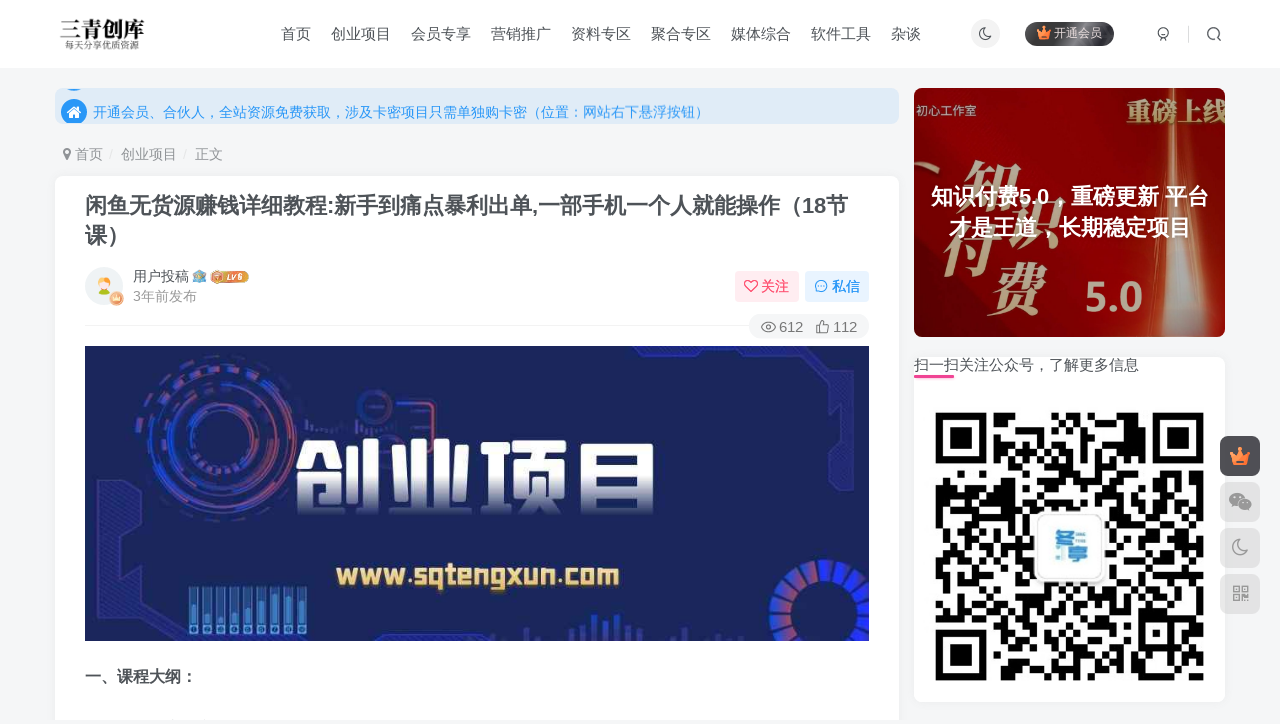

--- FILE ---
content_type: text/html; charset=UTF-8
request_url: https://www.sqtengxun.com/5080.html
body_size: 19602
content:
<!DOCTYPE HTML>
<html lang="zh-Hans">
<head>
	<meta charset="UTF-8">
	<link rel="dns-prefetch" href="//apps.bdimg.com">
	<meta http-equiv="X-UA-Compatible" content="IE=edge,chrome=1">
	<meta name="viewport" content="width=device-width, initial-scale=1.0, user-scalable=0, minimum-scale=1.0, maximum-scale=0.0, viewport-fit=cover">
	<meta http-equiv="Cache-Control" content="no-transform" />
	<meta http-equiv="Cache-Control" content="no-siteapp" />
	<meta name='robots' content='max-image-preview:large' />
<title>闲鱼无货源赚钱详细教程:新手到痛点暴利出单,一部手机一个人就能操作（18节课）-三青创库</title><meta name="keywords" content="赚钱项目,创业项目">
<meta name="description" content="一、课程大纲： 闲鱼无货源赚钱详细教程:新手到痛点暴利出单,一部手机一个人就能操作（18节课） 课程目录 001.1.我对闲鱼的真实见解.mp4 002.2，我泽过的坑救大家不要踩.mp4 003.3.大道至简：为什么出单？为什么不出单？mp4 004.4.养号的正确操作，95%都错了.mp4 005.5小小黄鱼误区.mp4 006.6.选品及推荐：能出单的产品是出单的关键.mp4 007.7.打">
<link rel="canonical" href="https://www.sqtengxun.com/5080.html" />
<style id='wp-img-auto-sizes-contain-inline-css' type='text/css'>
img:is([sizes=auto i],[sizes^="auto," i]){contain-intrinsic-size:3000px 1500px}
/*# sourceURL=wp-img-auto-sizes-contain-inline-css */
</style>
<style id='wp-block-library-inline-css' type='text/css'>
:root{--wp-block-synced-color:#7a00df;--wp-block-synced-color--rgb:122,0,223;--wp-bound-block-color:var(--wp-block-synced-color);--wp-editor-canvas-background:#ddd;--wp-admin-theme-color:#007cba;--wp-admin-theme-color--rgb:0,124,186;--wp-admin-theme-color-darker-10:#006ba1;--wp-admin-theme-color-darker-10--rgb:0,107,160.5;--wp-admin-theme-color-darker-20:#005a87;--wp-admin-theme-color-darker-20--rgb:0,90,135;--wp-admin-border-width-focus:2px}@media (min-resolution:192dpi){:root{--wp-admin-border-width-focus:1.5px}}.wp-element-button{cursor:pointer}:root .has-very-light-gray-background-color{background-color:#eee}:root .has-very-dark-gray-background-color{background-color:#313131}:root .has-very-light-gray-color{color:#eee}:root .has-very-dark-gray-color{color:#313131}:root .has-vivid-green-cyan-to-vivid-cyan-blue-gradient-background{background:linear-gradient(135deg,#00d084,#0693e3)}:root .has-purple-crush-gradient-background{background:linear-gradient(135deg,#34e2e4,#4721fb 50%,#ab1dfe)}:root .has-hazy-dawn-gradient-background{background:linear-gradient(135deg,#faaca8,#dad0ec)}:root .has-subdued-olive-gradient-background{background:linear-gradient(135deg,#fafae1,#67a671)}:root .has-atomic-cream-gradient-background{background:linear-gradient(135deg,#fdd79a,#004a59)}:root .has-nightshade-gradient-background{background:linear-gradient(135deg,#330968,#31cdcf)}:root .has-midnight-gradient-background{background:linear-gradient(135deg,#020381,#2874fc)}:root{--wp--preset--font-size--normal:16px;--wp--preset--font-size--huge:42px}.has-regular-font-size{font-size:1em}.has-larger-font-size{font-size:2.625em}.has-normal-font-size{font-size:var(--wp--preset--font-size--normal)}.has-huge-font-size{font-size:var(--wp--preset--font-size--huge)}.has-text-align-center{text-align:center}.has-text-align-left{text-align:left}.has-text-align-right{text-align:right}.has-fit-text{white-space:nowrap!important}#end-resizable-editor-section{display:none}.aligncenter{clear:both}.items-justified-left{justify-content:flex-start}.items-justified-center{justify-content:center}.items-justified-right{justify-content:flex-end}.items-justified-space-between{justify-content:space-between}.screen-reader-text{border:0;clip-path:inset(50%);height:1px;margin:-1px;overflow:hidden;padding:0;position:absolute;width:1px;word-wrap:normal!important}.screen-reader-text:focus{background-color:#ddd;clip-path:none;color:#444;display:block;font-size:1em;height:auto;left:5px;line-height:normal;padding:15px 23px 14px;text-decoration:none;top:5px;width:auto;z-index:100000}html :where(.has-border-color){border-style:solid}html :where([style*=border-top-color]){border-top-style:solid}html :where([style*=border-right-color]){border-right-style:solid}html :where([style*=border-bottom-color]){border-bottom-style:solid}html :where([style*=border-left-color]){border-left-style:solid}html :where([style*=border-width]){border-style:solid}html :where([style*=border-top-width]){border-top-style:solid}html :where([style*=border-right-width]){border-right-style:solid}html :where([style*=border-bottom-width]){border-bottom-style:solid}html :where([style*=border-left-width]){border-left-style:solid}html :where(img[class*=wp-image-]){height:auto;max-width:100%}:where(figure){margin:0 0 1em}html :where(.is-position-sticky){--wp-admin--admin-bar--position-offset:var(--wp-admin--admin-bar--height,0px)}@media screen and (max-width:600px){html :where(.is-position-sticky){--wp-admin--admin-bar--position-offset:0px}}

/*# sourceURL=wp-block-library-inline-css */
</style><style id='global-styles-inline-css' type='text/css'>
:root{--wp--preset--aspect-ratio--square: 1;--wp--preset--aspect-ratio--4-3: 4/3;--wp--preset--aspect-ratio--3-4: 3/4;--wp--preset--aspect-ratio--3-2: 3/2;--wp--preset--aspect-ratio--2-3: 2/3;--wp--preset--aspect-ratio--16-9: 16/9;--wp--preset--aspect-ratio--9-16: 9/16;--wp--preset--color--black: #000000;--wp--preset--color--cyan-bluish-gray: #abb8c3;--wp--preset--color--white: #ffffff;--wp--preset--color--pale-pink: #f78da7;--wp--preset--color--vivid-red: #cf2e2e;--wp--preset--color--luminous-vivid-orange: #ff6900;--wp--preset--color--luminous-vivid-amber: #fcb900;--wp--preset--color--light-green-cyan: #7bdcb5;--wp--preset--color--vivid-green-cyan: #00d084;--wp--preset--color--pale-cyan-blue: #8ed1fc;--wp--preset--color--vivid-cyan-blue: #0693e3;--wp--preset--color--vivid-purple: #9b51e0;--wp--preset--gradient--vivid-cyan-blue-to-vivid-purple: linear-gradient(135deg,rgb(6,147,227) 0%,rgb(155,81,224) 100%);--wp--preset--gradient--light-green-cyan-to-vivid-green-cyan: linear-gradient(135deg,rgb(122,220,180) 0%,rgb(0,208,130) 100%);--wp--preset--gradient--luminous-vivid-amber-to-luminous-vivid-orange: linear-gradient(135deg,rgb(252,185,0) 0%,rgb(255,105,0) 100%);--wp--preset--gradient--luminous-vivid-orange-to-vivid-red: linear-gradient(135deg,rgb(255,105,0) 0%,rgb(207,46,46) 100%);--wp--preset--gradient--very-light-gray-to-cyan-bluish-gray: linear-gradient(135deg,rgb(238,238,238) 0%,rgb(169,184,195) 100%);--wp--preset--gradient--cool-to-warm-spectrum: linear-gradient(135deg,rgb(74,234,220) 0%,rgb(151,120,209) 20%,rgb(207,42,186) 40%,rgb(238,44,130) 60%,rgb(251,105,98) 80%,rgb(254,248,76) 100%);--wp--preset--gradient--blush-light-purple: linear-gradient(135deg,rgb(255,206,236) 0%,rgb(152,150,240) 100%);--wp--preset--gradient--blush-bordeaux: linear-gradient(135deg,rgb(254,205,165) 0%,rgb(254,45,45) 50%,rgb(107,0,62) 100%);--wp--preset--gradient--luminous-dusk: linear-gradient(135deg,rgb(255,203,112) 0%,rgb(199,81,192) 50%,rgb(65,88,208) 100%);--wp--preset--gradient--pale-ocean: linear-gradient(135deg,rgb(255,245,203) 0%,rgb(182,227,212) 50%,rgb(51,167,181) 100%);--wp--preset--gradient--electric-grass: linear-gradient(135deg,rgb(202,248,128) 0%,rgb(113,206,126) 100%);--wp--preset--gradient--midnight: linear-gradient(135deg,rgb(2,3,129) 0%,rgb(40,116,252) 100%);--wp--preset--font-size--small: 13px;--wp--preset--font-size--medium: 20px;--wp--preset--font-size--large: 36px;--wp--preset--font-size--x-large: 42px;--wp--preset--spacing--20: 0.44rem;--wp--preset--spacing--30: 0.67rem;--wp--preset--spacing--40: 1rem;--wp--preset--spacing--50: 1.5rem;--wp--preset--spacing--60: 2.25rem;--wp--preset--spacing--70: 3.38rem;--wp--preset--spacing--80: 5.06rem;--wp--preset--shadow--natural: 6px 6px 9px rgba(0, 0, 0, 0.2);--wp--preset--shadow--deep: 12px 12px 50px rgba(0, 0, 0, 0.4);--wp--preset--shadow--sharp: 6px 6px 0px rgba(0, 0, 0, 0.2);--wp--preset--shadow--outlined: 6px 6px 0px -3px rgb(255, 255, 255), 6px 6px rgb(0, 0, 0);--wp--preset--shadow--crisp: 6px 6px 0px rgb(0, 0, 0);}:where(.is-layout-flex){gap: 0.5em;}:where(.is-layout-grid){gap: 0.5em;}body .is-layout-flex{display: flex;}.is-layout-flex{flex-wrap: wrap;align-items: center;}.is-layout-flex > :is(*, div){margin: 0;}body .is-layout-grid{display: grid;}.is-layout-grid > :is(*, div){margin: 0;}:where(.wp-block-columns.is-layout-flex){gap: 2em;}:where(.wp-block-columns.is-layout-grid){gap: 2em;}:where(.wp-block-post-template.is-layout-flex){gap: 1.25em;}:where(.wp-block-post-template.is-layout-grid){gap: 1.25em;}.has-black-color{color: var(--wp--preset--color--black) !important;}.has-cyan-bluish-gray-color{color: var(--wp--preset--color--cyan-bluish-gray) !important;}.has-white-color{color: var(--wp--preset--color--white) !important;}.has-pale-pink-color{color: var(--wp--preset--color--pale-pink) !important;}.has-vivid-red-color{color: var(--wp--preset--color--vivid-red) !important;}.has-luminous-vivid-orange-color{color: var(--wp--preset--color--luminous-vivid-orange) !important;}.has-luminous-vivid-amber-color{color: var(--wp--preset--color--luminous-vivid-amber) !important;}.has-light-green-cyan-color{color: var(--wp--preset--color--light-green-cyan) !important;}.has-vivid-green-cyan-color{color: var(--wp--preset--color--vivid-green-cyan) !important;}.has-pale-cyan-blue-color{color: var(--wp--preset--color--pale-cyan-blue) !important;}.has-vivid-cyan-blue-color{color: var(--wp--preset--color--vivid-cyan-blue) !important;}.has-vivid-purple-color{color: var(--wp--preset--color--vivid-purple) !important;}.has-black-background-color{background-color: var(--wp--preset--color--black) !important;}.has-cyan-bluish-gray-background-color{background-color: var(--wp--preset--color--cyan-bluish-gray) !important;}.has-white-background-color{background-color: var(--wp--preset--color--white) !important;}.has-pale-pink-background-color{background-color: var(--wp--preset--color--pale-pink) !important;}.has-vivid-red-background-color{background-color: var(--wp--preset--color--vivid-red) !important;}.has-luminous-vivid-orange-background-color{background-color: var(--wp--preset--color--luminous-vivid-orange) !important;}.has-luminous-vivid-amber-background-color{background-color: var(--wp--preset--color--luminous-vivid-amber) !important;}.has-light-green-cyan-background-color{background-color: var(--wp--preset--color--light-green-cyan) !important;}.has-vivid-green-cyan-background-color{background-color: var(--wp--preset--color--vivid-green-cyan) !important;}.has-pale-cyan-blue-background-color{background-color: var(--wp--preset--color--pale-cyan-blue) !important;}.has-vivid-cyan-blue-background-color{background-color: var(--wp--preset--color--vivid-cyan-blue) !important;}.has-vivid-purple-background-color{background-color: var(--wp--preset--color--vivid-purple) !important;}.has-black-border-color{border-color: var(--wp--preset--color--black) !important;}.has-cyan-bluish-gray-border-color{border-color: var(--wp--preset--color--cyan-bluish-gray) !important;}.has-white-border-color{border-color: var(--wp--preset--color--white) !important;}.has-pale-pink-border-color{border-color: var(--wp--preset--color--pale-pink) !important;}.has-vivid-red-border-color{border-color: var(--wp--preset--color--vivid-red) !important;}.has-luminous-vivid-orange-border-color{border-color: var(--wp--preset--color--luminous-vivid-orange) !important;}.has-luminous-vivid-amber-border-color{border-color: var(--wp--preset--color--luminous-vivid-amber) !important;}.has-light-green-cyan-border-color{border-color: var(--wp--preset--color--light-green-cyan) !important;}.has-vivid-green-cyan-border-color{border-color: var(--wp--preset--color--vivid-green-cyan) !important;}.has-pale-cyan-blue-border-color{border-color: var(--wp--preset--color--pale-cyan-blue) !important;}.has-vivid-cyan-blue-border-color{border-color: var(--wp--preset--color--vivid-cyan-blue) !important;}.has-vivid-purple-border-color{border-color: var(--wp--preset--color--vivid-purple) !important;}.has-vivid-cyan-blue-to-vivid-purple-gradient-background{background: var(--wp--preset--gradient--vivid-cyan-blue-to-vivid-purple) !important;}.has-light-green-cyan-to-vivid-green-cyan-gradient-background{background: var(--wp--preset--gradient--light-green-cyan-to-vivid-green-cyan) !important;}.has-luminous-vivid-amber-to-luminous-vivid-orange-gradient-background{background: var(--wp--preset--gradient--luminous-vivid-amber-to-luminous-vivid-orange) !important;}.has-luminous-vivid-orange-to-vivid-red-gradient-background{background: var(--wp--preset--gradient--luminous-vivid-orange-to-vivid-red) !important;}.has-very-light-gray-to-cyan-bluish-gray-gradient-background{background: var(--wp--preset--gradient--very-light-gray-to-cyan-bluish-gray) !important;}.has-cool-to-warm-spectrum-gradient-background{background: var(--wp--preset--gradient--cool-to-warm-spectrum) !important;}.has-blush-light-purple-gradient-background{background: var(--wp--preset--gradient--blush-light-purple) !important;}.has-blush-bordeaux-gradient-background{background: var(--wp--preset--gradient--blush-bordeaux) !important;}.has-luminous-dusk-gradient-background{background: var(--wp--preset--gradient--luminous-dusk) !important;}.has-pale-ocean-gradient-background{background: var(--wp--preset--gradient--pale-ocean) !important;}.has-electric-grass-gradient-background{background: var(--wp--preset--gradient--electric-grass) !important;}.has-midnight-gradient-background{background: var(--wp--preset--gradient--midnight) !important;}.has-small-font-size{font-size: var(--wp--preset--font-size--small) !important;}.has-medium-font-size{font-size: var(--wp--preset--font-size--medium) !important;}.has-large-font-size{font-size: var(--wp--preset--font-size--large) !important;}.has-x-large-font-size{font-size: var(--wp--preset--font-size--x-large) !important;}
/*# sourceURL=global-styles-inline-css */
</style>

<style id='classic-theme-styles-inline-css' type='text/css'>
/*! This file is auto-generated */
.wp-block-button__link{color:#fff;background-color:#32373c;border-radius:9999px;box-shadow:none;text-decoration:none;padding:calc(.667em + 2px) calc(1.333em + 2px);font-size:1.125em}.wp-block-file__button{background:#32373c;color:#fff;text-decoration:none}
/*# sourceURL=/wp-includes/css/classic-themes.min.css */
</style>
<link rel='stylesheet' id='_bootstrap-css' href='https://www.sqtengxun.com/wp-content/themes/zibll/css/bootstrap.min.css?ver=8.0' type='text/css' media='all' />
<link rel='stylesheet' id='_fontawesome-css' href='https://www.sqtengxun.com/wp-content/themes/zibll/css/font-awesome.min.css?ver=8.0' type='text/css' media='all' />
<link rel='stylesheet' id='_main-css' href='https://www.sqtengxun.com/wp-content/themes/zibll/css/main.min.css?ver=8.0' type='text/css' media='all' />
<script type="text/javascript" src="https://www.sqtengxun.com/wp-content/themes/zibll/js/libs/jquery.min.js?ver=8.0" id="jquery-js"></script>
<link rel='shortcut icon' href='https://www.sqtengxun.com/wp-content/uploads/2022/11/41aad96f7c5f23eea31ffb10cd8c56b.jpg'><link rel='icon' href='https://www.sqtengxun.com/wp-content/uploads/2022/11/41aad96f7c5f23eea31ffb10cd8c56b.jpg'><style>body{--theme-color:#f04494;--focus-shadow-color:rgba(240,68,148,.4);--focus-color-opacity1:rgba(240,68,148,.1);--mian-max-width:1200px;}.enlighter-default .enlighter{max-height:400px;overflow-y:auto !important;}.enlighter-toolbar{display:none !important;}@media (max-width:640px) {
		.meta-right .meta-view{
			display: unset !important;
		}
	}</style>
<!--HEADER_CODE_START-->
<script charset="UTF-8" id="LA_COLLECT" src="//sdk.51.la/js-sdk-pro.min.js"></script>
<script>LA.init({id:"3FpVUSv5BobfB2Gf",ck:"3FpVUSv5BobfB2Gf"})</script>
<meta name="baidu-site-verification" content="codeva-XCuXRAGivW" />
<!--HEADER_CODE_END-->
<meta name='apple-mobile-web-app-title' content='三青创库'><!--[if IE]><script src="https://www.sqtengxun.com/wp-content/themes/zibll/js/libs/html5.min.js"></script><![endif]-->	</head>
<body class="wp-singular post-template-default single single-post postid-5080 single-format-standard wp-theme-zibll white-theme nav-fixed site-layout-2 fps-accelerat">
		<div style="position: fixed;z-index: -999;left: -5000%;"><img src="https://www.sqtengxun.com/wp-content/uploads/2022/11/创业项目.jpg" alt="闲鱼无货源赚钱详细教程:新手到痛点暴利出单,一部手机一个人就能操作（18节课）-三青创库"></div>	    <header class="header header-layout-3">
        <nav class="navbar navbar-top center">
            <div class="container-fluid container-header">
                <div class="navbar-header">
			<div class="navbar-brand"><a class="navbar-logo" href="https://www.sqtengxun.com"><img src="https://www.sqtengxun.com/wp-content/uploads/2025/03/首-角标白.png" switch-src="https://www.sqtengxun.com/wp-content/uploads/2025/03/首-角标-夜.png" alt="三青创库-源启冬亭-每天分享优质资源" >
			</a></div>
			<button type="button" data-toggle-class="mobile-navbar-show" data-target="body" class="navbar-toggle"><i class="em12 css-icon i-menu"><i></i></i></button><a class="main-search-btn navbar-toggle" href="javascript:;"><svg class="icon" aria-hidden="true"><use xlink:href="#icon-search"></use></svg></a>
		</div>                <div class="collapse navbar-collapse">
                    <div class="navbar-form navbar-right hide show-nav-but" style="margin-right:-10px;"><a data-toggle-class data-target=".nav.navbar-nav" href="javascript:;" class="but"><svg class="" aria-hidden="true" data-viewBox="0 0 1024 1024" viewBox="0 0 1024 1024"><use xlink:href="#icon-menu_2"></use></svg></a></div><div class="navbar-form navbar-right">
					<ul class="list-inline splitters relative">
						<li><a href="javascript:;" class="btn signin-loader"><svg class="icon" aria-hidden="true" data-viewBox="50 0 924 924" viewBox="50 0 924 924"><use xlink:href="#icon-user"></use></svg></a>
							<ul class="sub-menu">
							<div class="padding-10"><div class="sub-user-box"><div class="text-center"><div><a class="em09 signin-loader but jb-red radius4 payvip-icon btn-block mt10" href="javascript:;"><svg class="em12 mr10" aria-hidden="true" data-viewBox="0 0 1024 1024" viewBox="0 0 1024 1024"><use xlink:href="#icon-vip_1"></use></svg>开通会员 尊享会员权益</a></div><div class="flex jsa header-user-href"><a href="javascript:;" class="signin-loader"><div class="badg mb6 toggle-radius c-blue"><svg class="icon" aria-hidden="true" data-viewBox="50 0 924 924" viewBox="50 0 924 924"><use xlink:href="#icon-user"></use></svg></div><div class="c-blue">登录</div></a><a href="javascript:;" class="signup-loader"><div class="badg mb6 toggle-radius c-green"><svg class="icon" aria-hidden="true"><use xlink:href="#icon-signup"></use></svg></div><div class="c-green">注册</div></a><a target="_blank" rel="nofollow" href="https://www.sqtengxun.com/user-sign?tab=resetpassword&redirect_to=https://www.sqtengxun.com/5080.html"><div class="badg mb6 toggle-radius c-purple"><svg class="icon" aria-hidden="true"><use xlink:href="#icon-user_rp"></use></svg></div><div class="c-purple">找回密码</div></a></div></div></div></div>
							</ul>
						</li><li class="relative"><a class="main-search-btn btn nav-search-btn" href="javascript:;"><svg class="icon" aria-hidden="true"><use xlink:href="#icon-search"></use></svg></a></li>
					</ul>
				</div><div class="navbar-form navbar-right navbar-but"><span class="hover-show inline-block"><a class="signin-loader but jb-red radius payvip-icon ml10" href="javascript:;"><svg class="em12 mr3" aria-hidden="true" data-viewBox="0 0 1024 1024" viewBox="0 0 1024 1024"><use xlink:href="#icon-vip_1"></use></svg>开通会员</a><div class="sub-menu hover-show-con sub-vip-card"><div class="vip-card pointer level-1 vip-theme1 signin-loader" vip-level="1">
    <div class="abs-center vip-baicon"><img  class="lazyload img-icon " src="https://www.sqtengxun.com/wp-content/themes/zibll/img/thumbnail-null.svg" data-src="https://www.sqtengxun.com/wp-content/themes/zibll/img/vip-1.svg" title="尊贵会员" alt="尊贵会员"></div><div class="vip-img abs-right"><img  class="lazyload img-icon " src="https://www.sqtengxun.com/wp-content/themes/zibll/img/thumbnail-null.svg" data-src="https://www.sqtengxun.com/wp-content/themes/zibll/img/vip-1.svg" title="尊贵会员" alt="尊贵会员"></div><div class="relative"><div class="vip-name mb10"><span class="mr6"><img  class="lazyload img-icon " src="https://www.sqtengxun.com/wp-content/themes/zibll/img/thumbnail-null.svg" data-src="https://www.sqtengxun.com/wp-content/themes/zibll/img/vip-1.svg" title="尊贵会员" alt="尊贵会员"></span>开通尊贵会员</div><ul class="mb10 relative"><li>全站资源免费下载</li>
<li>全部内容免费阅读</li>
<li>卡密项目仅需单独折扣价购卡</li>
<li>开通初心分站代理，享40%推广提成</li></ul><a class="but jb-blue radius payvip-button" href="javascript:;">开通尊贵会员</a></div>
    </div><div class="vip-card pointer level-2 vip-theme2 signin-loader" vip-level="2">
    <div class="abs-center vip-baicon"><img  class="lazyload img-icon " src="https://www.sqtengxun.com/wp-content/themes/zibll/img/thumbnail-null.svg" data-src="https://www.sqtengxun.com/wp-content/themes/zibll/img/vip-2.svg" title="高级合伙人" alt="高级合伙人"></div><div class="vip-img abs-right"><img  class="lazyload img-icon " src="https://www.sqtengxun.com/wp-content/themes/zibll/img/thumbnail-null.svg" data-src="https://www.sqtengxun.com/wp-content/themes/zibll/img/vip-2.svg" title="高级合伙人" alt="高级合伙人"></div><div class="relative"><div class="vip-name mb10"><span class="mr6"><img  class="lazyload img-icon " src="https://www.sqtengxun.com/wp-content/themes/zibll/img/thumbnail-null.svg" data-src="https://www.sqtengxun.com/wp-content/themes/zibll/img/vip-2.svg" title="高级合伙人" alt="高级合伙人"></span>开通高级合伙人</div><ul class="mb10 relative"><li>1.开通知识付费分站初心合伙人，拥有自己的独立后台，独立网站【价值588】</li>
<li>2.全站资源免费获取【价值380】</li>
<li>3.涉及卡密工具：4元/个，无数量限制【价值228】</li>
<li>4.全部科技软件享受专属合伙人价【价值398】</li>
<li>5.无水印课程资源网盘群【价值369】</li>
<li>6.超详细实操全平台引流课支持</li>
<li>7.初心合伙人入群</li>
<li>8.合伙人专属更多权益不断上新，合作共赢</li>
<li>（开通之后，记得联系微信客服开通相关合伙人权限！）</li>
<li>（初心平台已升级5.0版本，内容更丰富，价值大！！！）</li></ul><a class="but jb-blue radius payvip-button" href="javascript:;">开通高级合伙人</a></div>
    </div></div></span></div><div class="navbar-form navbar-right"><a href="javascript:;" class="toggle-theme toggle-radius"><i class="fa fa-toggle-theme"></i></a></div><div class="navbar-right"><ul class="nav navbar-nav"><li id="menu-item-42" class="menu-item menu-item-type-custom menu-item-object-custom menu-item-home menu-item-42"><a href="https://www.sqtengxun.com/">首页</a></li>
<li id="menu-item-34" class="menu-item menu-item-type-taxonomy menu-item-object-category current-post-ancestor current-menu-parent current-post-parent menu-item-34"><a href="https://www.sqtengxun.com/category/chuangyexiangmu">创业项目</a></li>
<li id="menu-item-15375" class="menu-item menu-item-type-taxonomy menu-item-object-category menu-item-15375"><a href="https://www.sqtengxun.com/category/huiyuanzhuanxiang">会员专享</a></li>
<li id="menu-item-39" class="menu-item menu-item-type-taxonomy menu-item-object-category menu-item-39"><a href="https://www.sqtengxun.com/category/yingxiaotuiguang">营销推广</a></li>
<li id="menu-item-20598" class="menu-item menu-item-type-taxonomy menu-item-object-category menu-item-20598"><a href="https://www.sqtengxun.com/category/ziliaozhuanqu">资料专区</a></li>
<li id="menu-item-20599" class="menu-item menu-item-type-taxonomy menu-item-object-category menu-item-20599"><a href="https://www.sqtengxun.com/category/juhezhuanqu">聚合专区</a></li>
<li id="menu-item-38" class="menu-item menu-item-type-taxonomy menu-item-object-category menu-item-38"><a href="https://www.sqtengxun.com/category/meitizonghe">媒体综合</a></li>
<li id="menu-item-40" class="menu-item menu-item-type-taxonomy menu-item-object-category menu-item-40"><a href="https://www.sqtengxun.com/category/ruanjiangongju">软件工具</a></li>
<li id="menu-item-36" class="menu-item menu-item-type-taxonomy menu-item-object-category menu-item-36"><a href="https://www.sqtengxun.com/category/zatan">杂谈</a></li>
</ul></div>                </div>
            </div>
        </nav>
    </header>

    <div class="mobile-header">
        <nav mini-touch="mobile-nav" touch-direction="left" class="mobile-navbar visible-xs-block scroll-y mini-scrollbar left">
            <a href="javascript:;" class="toggle-theme toggle-radius"><i class="fa fa-toggle-theme"></i></a><ul class="mobile-menus theme-box"><li class="menu-item menu-item-type-custom menu-item-object-custom menu-item-home menu-item-42"><a href="https://www.sqtengxun.com/">首页</a></li>
<li class="menu-item menu-item-type-taxonomy menu-item-object-category current-post-ancestor current-menu-parent current-post-parent menu-item-34"><a href="https://www.sqtengxun.com/category/chuangyexiangmu">创业项目</a></li>
<li class="menu-item menu-item-type-taxonomy menu-item-object-category menu-item-15375"><a href="https://www.sqtengxun.com/category/huiyuanzhuanxiang">会员专享</a></li>
<li class="menu-item menu-item-type-taxonomy menu-item-object-category menu-item-39"><a href="https://www.sqtengxun.com/category/yingxiaotuiguang">营销推广</a></li>
<li class="menu-item menu-item-type-taxonomy menu-item-object-category menu-item-20598"><a href="https://www.sqtengxun.com/category/ziliaozhuanqu">资料专区</a></li>
<li class="menu-item menu-item-type-taxonomy menu-item-object-category menu-item-20599"><a href="https://www.sqtengxun.com/category/juhezhuanqu">聚合专区</a></li>
<li class="menu-item menu-item-type-taxonomy menu-item-object-category menu-item-38"><a href="https://www.sqtengxun.com/category/meitizonghe">媒体综合</a></li>
<li class="menu-item menu-item-type-taxonomy menu-item-object-category menu-item-40"><a href="https://www.sqtengxun.com/category/ruanjiangongju">软件工具</a></li>
<li class="menu-item menu-item-type-taxonomy menu-item-object-category menu-item-36"><a href="https://www.sqtengxun.com/category/zatan">杂谈</a></li>
</ul><div class="posts-nav-box" data-title="文章目录"></div><div class="sub-user-box"><div class="text-center"><div><a class="em09 signin-loader but jb-red radius4 payvip-icon btn-block mt10" href="javascript:;"><svg class="em12 mr10" aria-hidden="true" data-viewBox="0 0 1024 1024" viewBox="0 0 1024 1024"><use xlink:href="#icon-vip_1"></use></svg>开通会员 尊享会员权益</a></div><div class="flex jsa header-user-href"><a href="javascript:;" class="signin-loader"><div class="badg mb6 toggle-radius c-blue"><svg class="icon" aria-hidden="true" data-viewBox="50 0 924 924" viewBox="50 0 924 924"><use xlink:href="#icon-user"></use></svg></div><div class="c-blue">登录</div></a><a href="javascript:;" class="signup-loader"><div class="badg mb6 toggle-radius c-green"><svg class="icon" aria-hidden="true"><use xlink:href="#icon-signup"></use></svg></div><div class="c-green">注册</div></a><a target="_blank" rel="nofollow" href="https://www.sqtengxun.com/user-sign?tab=resetpassword&redirect_to=https://www.sqtengxun.com/5080.html"><div class="badg mb6 toggle-radius c-purple"><svg class="icon" aria-hidden="true"><use xlink:href="#icon-user_rp"></use></svg></div><div class="c-purple">找回密码</div></a></div></div></div><div class="mobile-nav-widget"></div>        </nav>
        <div class="fixed-body" data-toggle-class="mobile-navbar-show" data-target="body"></div>
    </div>
    <div class="container fluid-widget"></div><main role="main" class="container">
    <div class="content-wrap">
        <div class="content-layout">
            <div class="theme-box"><div class="swiper-bulletin  c-blue radius8"><div class="new-swiper"  data-interval="5000" data-direction="vertical" data-loop="true" data-autoplay="1">
            <div class="swiper-wrapper"><div class="swiper-slide  notice-slide">
            <a class="text-ellipsis" target="_blank"><div class="relative bulletin-icon mr6"><i class="abs-center fa fa-home"></i></div>开通会员、合伙人，全站资源免费获取，涉及卡密项目只需单独购卡密（位置：网站右下悬浮按钮）</a>
            </div></div>
            </div></div></div>
    <ul class="breadcrumb">
		<li><a href="https://www.sqtengxun.com"><i class="fa fa-map-marker"></i> 首页</a></li><li>
		<a href="https://www.sqtengxun.com/category/chuangyexiangmu">创业项目</a> </li><li> 正文</li></ul><article class="article main-bg theme-box box-body radius8 main-shadow"><div class="article-header theme-box clearfix relative"><h1 class="article-title"> <a href="https://www.sqtengxun.com/5080.html">闲鱼无货源赚钱详细教程:新手到痛点暴利出单,一部手机一个人就能操作（18节课）</a></h1><div class="article-avatar"><div class="user-info flex ac article-avatar"><a href="https://www.sqtengxun.com/author/1"><span class="avatar-img"><img alt="用户投稿的头像-三青创库" src="https://www.sqtengxun.com/wp-content/themes/zibll/img/avatar-default.png" data-src="//www.sqtengxun.com/wp-content/themes/zibll/img/avatar-default.png" class="lazyload avatar avatar-id-1"><img class="lazyload avatar-badge" src="https://www.sqtengxun.com/wp-content/themes/zibll/img/thumbnail.svg" data-src="https://www.sqtengxun.com/wp-content/themes/zibll/img/vip-1.svg" data-toggle="tooltip" title="尊贵会员" alt="尊贵会员"></span></a><div class="user-right flex flex1 ac jsb ml10"><div class="flex1"><name class="flex ac flex1"><a class="display-name text-ellipsis " href="https://www.sqtengxun.com/author/1">用户投稿</a><img  class="lazyload ml3 img-icon medal-icon" src="https://www.sqtengxun.com/wp-content/themes/zibll/img/thumbnail-null.svg" data-src="https://www.sqtengxun.com/wp-content/themes/zibll/img/medal/medal-22.svg" data-toggle="tooltip" title="人气大使"  alt="徽章-人气大使-三青创库"><img  class="lazyload img-icon ml3" src="https://www.sqtengxun.com/wp-content/themes/zibll/img/thumbnail-null.svg" data-src="https://www.sqtengxun.com/wp-content/themes/zibll/img/user-level-6.png" data-toggle="tooltip" title="LV6" alt="等级-LV6-三青创库"></name><div class="px12-sm muted-2-color text-ellipsis"><span data-toggle="tooltip" data-placement="bottom" title="2023年05月15日 09:26发布">3年前发布</span></div></div><div class="flex0 user-action"><a href="javascript:;" class="px12-sm ml10 follow but c-red signin-loader" data-pid="1"><count><i class="fa fa-heart-o mr3" aria-hidden="true"></i>关注</count></a><a class="signin-loader ml6 but c-blue px12-sm" href="javascript:;"><svg class="icon" aria-hidden="true"><use xlink:href="#icon-private"></use></svg>私信</a></div></div></div><div class="relative"><i class="line-form-line"></i><div class="flex ac single-metabox abs-right"><div class="post-metas"><item class="meta-view"><svg class="icon" aria-hidden="true"><use xlink:href="#icon-view"></use></svg>612</item><item class="meta-like"><svg class="icon" aria-hidden="true"><use xlink:href="#icon-like"></use></svg>112</item></div></div></div></div></div>    <div class="article-content">
                        <div data-nav="posts"class="theme-box wp-posts-content">
            <p><img alt="图片[1]-闲鱼无货源赚钱详细教程:新手到痛点暴利出单,一部手机一个人就能操作（18节课）-三青创库" fetchpriority="high" decoding="async" class="alignleft size-full wp-image-17" src="https://www.sqtengxun.com/wp-content/uploads/2022/11/创业项目.jpg"  width="930" height="350" srcset="https://www.sqtengxun.com/wp-content/uploads/2022/11/创业项目.jpg 930w, https://www.sqtengxun.com/wp-content/uploads/2022/11/创业项目-300x113.jpg 300w, https://www.sqtengxun.com/wp-content/uploads/2022/11/创业项目-768x289.jpg 768w" sizes="(max-width: 930px) 100vw, 930px" /></p>
<p><strong>一、</strong><strong>课程大纲：</strong></p>
<p><strong>闲鱼无货源赚钱详细教程:</strong>新手到痛点暴利出单,一部手机一个人就能操作（18节课）</p>
<div>
<div data-v-84e8cff8="">
<p>课程目录</p>
<p>001.1.我对闲鱼的真实见解.mp4</p>
<p>002.2，我泽过的坑救大家不要踩.mp4</p>
<p>003.3.大道至简：为什么出单？为什么不出单？mp4</p>
<p>004.4.养号的正确操作，95%都错了.mp4</p>
<p>005.5小小黄鱼误区.mp4</p>
<p>006.6.选品及推荐：能出单的产品是出单的关键.mp4</p>
<p>007.7.打造出一个吸引买家下单的店铺资料.mp4</p>
<p>008.8.如何找到一手的厂家仓库图片视频mp4</p>
<p>009.9.不盗图一分钟找到100张一手实拍图片.mp4</p>
<p>010.10.提高眼光的文案编写要点（实操）mp4</p>
<p>011.11.图片上架技巧（实换】mp4</p>
<p>012.12.鱼小铺和闲鱼玩家如何开通mp4</p>
<p>013.13.快速打造爆款拉流量方法.mp4</p>
<p>014.14.店铺正确补单操作及进一步提升题光方法.mp4</p>
<p>015.15.店铺避免限流及被限流怎么办.mp4</p>
<p>016.16.闲鱼卖家注意事项.mp4</p>
<p>017.17.高效快速出单的回复话术.mp4</p>
<p>018.18.一手货源发货服务.mp4</p>
</div>
</div>
<p><strong>二、面向人群：</strong></p>
<p>想学习<a href="https://www.sqtengxun.com/category/chuangyexiangmu"><u>各种创业、副业项目教程等</u></a>的小伙伴</p>
<p><strong>三、项目来源：</strong>【公众号：搬运软件黑科技】</p>
<p><strong>四、温馨提示：</strong></p>
<p><span style="color: #ff0000;">1.平台主要是为了大家能在互联网通过信息差赚到认知范围内的钱，多一个副业，多一份收入。</span></p>
<p><span style="color: #ff0000;">2.咱们平台主要做资源整合、分享，不做任何收益保障！市场上收费几百上千的项目，在本平台单买仅需要十几二十块就可以买到（升级平台会员/代理可以免费下载学习）！并不存在任何欺骗的情况，如果你对当前项目不满意，可以反馈平台客服处理，平台只能确保项目的教程和附带的软件和外面的一模一样，并且是可以运行的项目，实际操作情况，请您自己测试分辨！</span></p>
<p><span style="color: #ff0000;">3.因虚拟商品具有可复制性，一经拍下发货，视为认可项目，注意事项说明！概不退款！</span></p>
<p><span style="color: #ff0000;">4.平台初衷：揭秘市面上收费成百上千元的互联网项目，拒接割韭菜，降低试错成本！</span></p>
<p><span style="color: #ff0000;">5.由衷希望：大家能找到合适的项目，财源广进！</span></p>
                    </div>
        <div class="zib-widget pay-box  order-type-2" id="posts-pay"><div class="flex pay-flexbox"><div class="flex0 relative mr20 hide-sm pay-thumb"><div class="graphic"><img src="https://www.sqtengxun.com/wp-content/themes/zibll/img/thumbnail.svg" data-src="https://www.sqtengxun.com/wp-content/uploads/2022/11/创业项目-300x113.jpg" alt="闲鱼无货源赚钱详细教程:新手到痛点暴利出单,一部手机一个人就能操作（18节课）-三青创库" class="lazyload fit-cover"><div class="abs-center text-center left-bottom"></div></div></div><div class="flex-auto-h flex xx jsb"><dt class="text-ellipsis pay-title"style="padding-right: 48px;">闲鱼无货源赚钱详细教程:新手到痛点暴利出单,一部手机一个人就能操作（18节课）</dt><div class="mt6 em09 muted-2-color">此内容为付费资源，请付费后查看</div><div class="price-box"><div class="price-box"><div class="c-red"><b class="em3x"><span class="pay-mark">R </span>19.9</b></div></div></div><div><span class="vip-price-buts but-average inline"><span href="javascript:;" class="but vip-price  signin-loader" vip-level="1" data-toggle="tooltip" title="开通尊贵会员"><svg class="mr3 em14" aria-hidden="true" data-viewBox="0 0 1024 1024" viewBox="0 0 1024 1024"><use xlink:href="#icon-vip_1"></use></svg>尊贵会员<span class="em12 ml3 vip-price-text">免费</span></span><span href="javascript:;" class="but vip-price  signin-loader" vip-level="2" data-toggle="tooltip" title="开通高级合伙人"><svg class="mr3 em14" aria-hidden="true" data-viewBox="0 0 1024 1024" viewBox="0 0 1024 1024"><use xlink:href="#icon-vip_2"></use></svg>高级合伙人<span class="em12 ml3 vip-price-text">免费</span></span></span></div><div class="text-right mt10"><a href="javascript:;" class="but jb-blue signin-loader padding-lg"><i class="fa fa-sign-in mr10" aria-hidden="true"></i>登录购买</a></div></div></div><div class="px12 muted-2-color mt10 text-right"><div class="inline-block ml10"><i class="fa fa-hand-o-right fa-fw" aria-hidden="true"></i>建议注册→登录账号再购买，以便查找订单记录</div><div class="inline-block ml10"><svg class="icon fa-fw" aria-hidden="true"><use xlink:href="#icon-security-color"></use></svg>如资源中的百度网盘下载链接显示资源失效，可添加客服提醒修复失效链接。</div></div><div class="pay-attr mt10"></div><div class="pay-tag abs-center"><i class="fa fa-download mr3"></i>付费资源</div><badge class="img-badge hot jb-blue px12">已售 49</badge></div><div class="em09 muted-3-color"><div><span>©</span> 版权声明</div><div class="posts-copyright">文章版权归<a href="https://www.sqtengxun.com/">三青资源</a>所有，未经允许请勿转载。</div></div><div class="text-center theme-box muted-3-color box-body separator em09">THE END</div><div class="theme-box article-tags"><a class="but ml6 radius c-blue" title="查看更多分类文章" href="https://www.sqtengxun.com/category/chuangyexiangmu"><i class="fa fa-folder-open-o" aria-hidden="true"></i>创业项目</a><br><a href="https://www.sqtengxun.com/tag/%e8%b5%9a%e9%92%b1%e9%a1%b9%e7%9b%ae" title="查看此标签更多文章" class="but ml6 radius"># 赚钱项目</a></div>    </div>
    <div class="text-center muted-3-color box-body em09">喜欢就支持一下吧</div><div class="text-center post-actions"><a href="javascript:;" data-action="like" class="action action-like" data-pid="5080"><svg class="icon" aria-hidden="true"><use xlink:href="#icon-like"></use></svg><text>点赞</text><count>112</count></a><span class="hover-show dropup action action-share">
        <svg class="icon" aria-hidden="true"><use xlink:href="#icon-share"></use></svg><text>分享</text><div class="zib-widget hover-show-con share-button dropdown-menu"><div><a rel="nofollow" class="share-btn qzone"  target="_blank" title="QQ空间" href="https://sns.qzone.qq.com/cgi-bin/qzshare/cgi_qzshare_onekey?url=https://www.sqtengxun.com/5080.html&#38;title=闲鱼无货源赚钱详细教程:新手到痛点暴利出单,一部手机一个人就能操作（18节课）-三青创库&#38;pics=https://www.sqtengxun.com/wp-content/uploads/2022/11/创业项目.jpg&#38;summary=一、课程大纲： 闲鱼无货源赚钱详细教程:新手到痛点暴利出单,一部手机一个人就能操作（18节课） 课程目录 001.1.我对闲鱼的真实见解.mp4 002.2，我泽过的坑救大家不要踩.mp4 003.3.大道至简：为什么出单？为什么不出单？mp4 004.4.养号的正确操作，95%都错了.mp4 005.5小小黄鱼误区.mp4 006.6.选品及推荐：能出单的产品是出单的关键.mp4 007.7...."><icon><svg class="icon" aria-hidden="true"><use xlink:href="#icon-qzone-color"></use></svg></icon><text>QQ空间<text></a><a rel="nofollow" class="share-btn weibo"  target="_blank" title="微博" href="https://service.weibo.com/share/share.php?url=https://www.sqtengxun.com/5080.html&#38;title=闲鱼无货源赚钱详细教程:新手到痛点暴利出单,一部手机一个人就能操作（18节课）-三青创库&#38;pic=https://www.sqtengxun.com/wp-content/uploads/2022/11/创业项目.jpg&#38;searchPic=false"><icon><svg class="icon" aria-hidden="true"><use xlink:href="#icon-weibo-color"></use></svg></icon><text>微博<text></a><a rel="nofollow" class="share-btn qq"  target="_blank" title="QQ好友" href="https://connect.qq.com/widget/shareqq/index.html?url=https://www.sqtengxun.com/5080.html&#38;title=闲鱼无货源赚钱详细教程:新手到痛点暴利出单,一部手机一个人就能操作（18节课）-三青创库&#38;pics=https://www.sqtengxun.com/wp-content/uploads/2022/11/创业项目.jpg&#38;desc=一、课程大纲： 闲鱼无货源赚钱详细教程:新手到痛点暴利出单,一部手机一个人就能操作（18节课） 课程目录 001.1.我对闲鱼的真实见解.mp4 002.2，我泽过的坑救大家不要踩.mp4 003.3.大道至简：为什么出单？为什么不出单？mp4 004.4.养号的正确操作，95%都错了.mp4 005.5小小黄鱼误区.mp4 006.6.选品及推荐：能出单的产品是出单的关键.mp4 007.7...."><icon><svg class="icon" aria-hidden="true"><use xlink:href="#icon-qq-color"></use></svg></icon><text>QQ好友<text></a><a rel="nofollow" class="share-btn poster" poster-share="5080" title="海报分享" href="javascript:;"><icon><svg class="icon" aria-hidden="true"><use xlink:href="#icon-poster-color"></use></svg></icon><text>海报分享<text></a><a rel="nofollow" class="share-btn copy" data-clipboard-text="https://www.sqtengxun.com/5080.html" data-clipboard-tag="链接" title="复制链接" href="javascript:;"><icon><svg class="icon" aria-hidden="true"><use xlink:href="#icon-copy-color"></use></svg></icon><text>复制链接<text></a></div></div></span><a href="javascript:;" class="action action-favorite signin-loader" data-pid="5080"><svg class="icon" aria-hidden="true"><use xlink:href="#icon-favorite"></use></svg><text>收藏</text><count></count></a></div></article><div class="yiyan-box main-bg theme-box text-center box-body radius8 main-shadow"><div data-toggle="tooltip" data-original-title="点击切换一言" class="yiyan"></div></div>    <div class="theme-box" style="height:99px">
        <nav class="article-nav">
            <div class="main-bg box-body radius8 main-shadow">
                <a href="https://www.sqtengxun.com/5070.html">
                    <p class="muted-2-color"><i class="fa fa-angle-left em12"></i><i class="fa fa-angle-left em12 mr6"></i>上一篇</p>
                    <div class="text-ellipsis-2">
                        百度·文心一言AI·运营变现，借助文心一言，一天就可以创造奇迹                    </div>
                </a>
            </div>
            <div class="main-bg box-body radius8 main-shadow">
                <a href="https://www.sqtengxun.com/5084.html">
                    <p class="muted-2-color">下一篇<i class="fa fa-angle-right em12 ml6"></i><i class="fa fa-angle-right em12"></i></p>
                    <div class="text-ellipsis-2">
                        抖音快手挂小程序赚钱推广收益掘金变现项目,号称一台手机一天50-100+                    </div>
                </a>
            </div>
        </nav>
    </div>
<div class="theme-box relates relates-thumb">
            <div class="box-body notop">
                <div class="title-theme">相关推荐</div>
            </div><div class="zib-widget"><div class="swiper-container swiper-scroll"><div class="swiper-wrapper"><div class="swiper-slide mr10"><a href="https://www.sqtengxun.com/25131.html"><div class="graphic hover-zoom-img mb10 style-3" style="padding-bottom: 70%!important;"><img class="fit-cover lazyload" data-src="https://www.sqtengxun.com/wp-content/uploads/2026/01/54275520-e9b7-4512-9623-60f771324d7d.jpg" src="https://www.sqtengxun.com/wp-content/themes/zibll/img/thumbnail.svg" alt="不用露脸！AI 数字人美女讲师，号称商业思维赛道月变现 10w+-三青创库"><div class="abs-center left-bottom graphic-text text-ellipsis">不用露脸！AI 数字人美女讲师，号称商业思维赛道月变现 10w+</div><div class="abs-center left-bottom graphic-text"><div class="em09 opacity8">不用露脸！AI 数字人美女讲师，号称商业思维赛道月变现 10w+</div><div class="px12 opacity8 mt6"><item>昨天</item><item class="pull-right"><svg class="icon" aria-hidden="true"><use xlink:href="#icon-view"></use></svg> 191</item></div></div></div></a></div><div class="swiper-slide mr10"><a href="https://www.sqtengxun.com/25130.html"><div class="graphic hover-zoom-img mb10 style-3" style="padding-bottom: 70%!important;"><img class="fit-cover lazyload" data-src="https://www.sqtengxun.com/wp-content/uploads/2026/01/80b2d116-50ae-4d30-bb47-f13803621324.png" src="https://www.sqtengxun.com/wp-content/themes/zibll/img/thumbnail.svg" alt="蝴蝶号创作者分成3.0，100%原创视频高收益，号称单日可收益800+-三青创库"><div class="abs-center left-bottom graphic-text text-ellipsis">蝴蝶号创作者分成3.0，100%原创视频高收益，号称单日可收益800+</div><div class="abs-center left-bottom graphic-text"><div class="em09 opacity8">蝴蝶号创作者分成3.0，100%原创视频高收益，号称单日可收益800+</div><div class="px12 opacity8 mt6"><item>昨天</item><item class="pull-right"><svg class="icon" aria-hidden="true"><use xlink:href="#icon-view"></use></svg> 452</item></div></div></div></a></div><div class="swiper-slide mr10"><a href="https://www.sqtengxun.com/25128.html"><div class="graphic hover-zoom-img mb10 style-3" style="padding-bottom: 70%!important;"><img class="fit-cover lazyload" data-src="https://www.sqtengxun.com/wp-content/uploads/2026/01/41a5b652-f287-4dc9-a5cb-8fec9106777a.jpg" src="https://www.sqtengxun.com/wp-content/themes/zibll/img/thumbnail.svg" alt="2026震撼登场！神级视频审核黑科技玩法炸裂来袭，10秒秒变下单机器，日夜狂揽订单，号称新手小白日进500+，财富火箭式飙升！-三青创库"><div class="abs-center left-bottom graphic-text text-ellipsis">2026震撼登场！神级视频审核黑科技玩法炸裂来袭，10秒秒变下单机器，日夜狂揽订单，号称新手小白日进500+，财富火箭式飙升！</div><div class="abs-center left-bottom graphic-text"><div class="em09 opacity8">2026震撼登场！神级视频审核黑科技玩法炸裂来袭，10秒秒变下单机器，日夜狂揽订单，号称新手小白...</div><div class="px12 opacity8 mt6"><item>昨天</item><item class="pull-right"><svg class="icon" aria-hidden="true"><use xlink:href="#icon-view"></use></svg> 236</item></div></div></div></a></div><div class="swiper-slide mr10"><a href="https://www.sqtengxun.com/25129.html"><div class="graphic hover-zoom-img mb10 style-3" style="padding-bottom: 70%!important;"><img class="fit-cover lazyload" data-src="https://www.sqtengxun.com/wp-content/uploads/2026/01/75fe62f1-4845-445d-95ff-2dbeceba7910.jpg" src="https://www.sqtengxun.com/wp-content/themes/zibll/img/thumbnail.svg" alt="零引流压力！AI 代写项目全攻略，单日变现 500+，号称全职月入 1-5W-三青创库"><div class="abs-center left-bottom graphic-text text-ellipsis">零引流压力！AI 代写项目全攻略，单日变现 500+，号称全职月入 1-5W</div><div class="abs-center left-bottom graphic-text"><div class="em09 opacity8">零引流压力！AI 代写项目全攻略，单日变现 500+，号称全职月入 1-5W</div><div class="px12 opacity8 mt6"><item>昨天</item><item class="pull-right"><svg class="icon" aria-hidden="true"><use xlink:href="#icon-view"></use></svg> 389</item></div></div></div></a></div><div class="swiper-slide mr10"><a href="https://www.sqtengxun.com/25127.html"><div class="graphic hover-zoom-img mb10 style-3" style="padding-bottom: 70%!important;"><img class="fit-cover lazyload" data-src="https://www.sqtengxun.com/wp-content/uploads/2026/01/5c4297b1-f7dc-48be-9013-4ed94abec0b7.jpg" src="https://www.sqtengxun.com/wp-content/themes/zibll/img/thumbnail.svg" alt="用AI制作探秘童年视频，高流量短视频赛道（附完整实操教学）-三青创库"><div class="abs-center left-bottom graphic-text text-ellipsis">用AI制作探秘童年视频，高流量短视频赛道（附完整实操教学）</div><div class="abs-center left-bottom graphic-text"><div class="em09 opacity8">用AI制作探秘童年视频，高流量短视频赛道（附完整实操教学）</div><div class="px12 opacity8 mt6"><item>昨天</item><item class="pull-right"><svg class="icon" aria-hidden="true"><use xlink:href="#icon-view"></use></svg> 272</item></div></div></div></a></div><div class="swiper-slide mr10"><a href="https://www.sqtengxun.com/25119.html"><div class="graphic hover-zoom-img mb10 style-3" style="padding-bottom: 70%!important;"><img class="fit-cover lazyload" data-src="https://www.sqtengxun.com/wp-content/uploads/2026/01/893bd7d0-8403-4d9a-bc8f-28fbcfc8354b.png" src="https://www.sqtengxun.com/wp-content/themes/zibll/img/thumbnail.svg" alt="AI代写赚稿费，号称副业一单500+，月入1-2W，高利润风口，告别换项目-三青创库"><div class="abs-center left-bottom graphic-text text-ellipsis">AI代写赚稿费，号称副业一单500+，月入1-2W，高利润风口，告别换项目</div><div class="abs-center left-bottom graphic-text"><div class="em09 opacity8">AI代写赚稿费，号称副业一单500+，月入1-2W，高利润风口，告别换项目</div><div class="px12 opacity8 mt6"><item>9天前</item><item class="pull-right"><svg class="icon" aria-hidden="true"><use xlink:href="#icon-view"></use></svg> 118</item></div></div></div></a></div><div class="swiper-slide mr10"><a href="https://www.sqtengxun.com/25118.html"><div class="graphic hover-zoom-img mb10 style-3" style="padding-bottom: 70%!important;"><img class="fit-cover lazyload" data-src="https://www.sqtengxun.com/wp-content/uploads/2026/01/61af567d-c1e4-4215-9b74-93c20d3b8a9b.jpg" src="https://www.sqtengxun.com/wp-content/themes/zibll/img/thumbnail.svg" alt="用AI制作“孤独患者”情绪视频，3天斩获10w+点赞（附变现全攻略）-三青创库"><div class="abs-center left-bottom graphic-text text-ellipsis">用AI制作“孤独患者”情绪视频，3天斩获10w+点赞（附变现全攻略）</div><div class="abs-center left-bottom graphic-text"><div class="em09 opacity8">用AI制作“孤独患者”情绪视频，3天斩获10w+点赞（附变现全攻略）</div><div class="px12 opacity8 mt6"><item>9天前</item><item class="pull-right"><svg class="icon" aria-hidden="true"><use xlink:href="#icon-view"></use></svg> 257</item></div></div></div></a></div><div class="swiper-slide mr10"><a href="https://www.sqtengxun.com/25117.html"><div class="graphic hover-zoom-img mb10 style-3" style="padding-bottom: 70%!important;"><img class="fit-cover lazyload" data-src="https://www.sqtengxun.com/wp-content/uploads/2026/01/9593bf13-1583-4820-a81b-d9167b5e7401.jpg" src="https://www.sqtengxun.com/wp-content/themes/zibll/img/thumbnail.svg" alt="CS2交易市场全自动捡漏赚钱，新年好项目，无需玩游戏，号称一部手机轻松日入500+-三青创库"><div class="abs-center left-bottom graphic-text text-ellipsis">CS2交易市场全自动捡漏赚钱，新年好项目，无需玩游戏，号称一部手机轻松日入500+</div><div class="abs-center left-bottom graphic-text"><div class="em09 opacity8">CS2交易市场全自动捡漏赚钱，新年好项目，无需玩游戏，号称一部手机轻松日入500+</div><div class="px12 opacity8 mt6"><item>9天前</item><item class="pull-right"><svg class="icon" aria-hidden="true"><use xlink:href="#icon-view"></use></svg> 238</item></div></div></div></a></div><div class="swiper-slide mr10"><a href="https://www.sqtengxun.com/25116.html"><div class="graphic hover-zoom-img mb10 style-3" style="padding-bottom: 70%!important;"><img class="fit-cover lazyload" data-src="https://www.sqtengxun.com/wp-content/uploads/2026/01/9a46ef1c-da6d-44ad-870a-b6ddd175b747.png" src="https://www.sqtengxun.com/wp-content/themes/zibll/img/thumbnail.svg" alt="情感赛道杀疯了，AI 工具加持，小白也能躺赚流量收益-三青创库"><div class="abs-center left-bottom graphic-text text-ellipsis">情感赛道杀疯了，AI 工具加持，小白也能躺赚流量收益</div><div class="abs-center left-bottom graphic-text"><div class="em09 opacity8">情感赛道杀疯了，AI 工具加持，小白也能躺赚流量收益</div><div class="px12 opacity8 mt6"><item>9天前</item><item class="pull-right"><svg class="icon" aria-hidden="true"><use xlink:href="#icon-view"></use></svg> 144</item></div></div></div></a></div><div class="swiper-slide mr10"><a href="https://www.sqtengxun.com/25115.html"><div class="graphic hover-zoom-img mb10 style-3" style="padding-bottom: 70%!important;"><img class="fit-cover lazyload" data-src="https://www.sqtengxun.com/wp-content/uploads/2026/01/d2ab1fc4-14d3-4448-bc5a-7492837d855c.png" src="https://www.sqtengxun.com/wp-content/themes/zibll/img/thumbnail.svg" alt="通过AI一键生成美女壁纸暴力拉新玩法，号称单日变现1000+，两分钟制作一个作品-三青创库"><div class="abs-center left-bottom graphic-text text-ellipsis">通过AI一键生成美女壁纸暴力拉新玩法，号称单日变现1000+，两分钟制作一个作品</div><div class="abs-center left-bottom graphic-text"><div class="em09 opacity8">通过AI一键生成美女壁纸暴力拉新玩法，号称单日变现1000+，两分钟制作一个作品</div><div class="px12 opacity8 mt6"><item>9天前</item><item class="pull-right"><svg class="icon" aria-hidden="true"><use xlink:href="#icon-view"></use></svg> 193</item></div></div></div></a></div><div class="swiper-slide mr10"><a href="https://www.sqtengxun.com/25114.html"><div class="graphic hover-zoom-img mb10 style-3" style="padding-bottom: 70%!important;"><img class="fit-cover lazyload" data-src="https://www.sqtengxun.com/wp-content/uploads/2026/01/223a8f53-9f49-4e27-bc3a-078d7fbd0467.jpg" src="https://www.sqtengxun.com/wp-content/themes/zibll/img/thumbnail.svg" alt="掌握这个方法，百万播放的爆款视频，就这么简单做好了？-三青创库"><div class="abs-center left-bottom graphic-text text-ellipsis">掌握这个方法，百万播放的爆款视频，就这么简单做好了？</div><div class="abs-center left-bottom graphic-text"><div class="em09 opacity8">掌握这个方法，百万播放的爆款视频，就这么简单做好了？</div><div class="px12 opacity8 mt6"><item>9天前</item><item class="pull-right"><svg class="icon" aria-hidden="true"><use xlink:href="#icon-view"></use></svg> 183</item></div></div></div></a></div><div class="swiper-slide mr10"><a href="https://www.sqtengxun.com/25108.html"><div class="graphic hover-zoom-img mb10 style-3" style="padding-bottom: 70%!important;"><img class="fit-cover lazyload" data-src="https://www.sqtengxun.com/wp-content/uploads/2026/01/bebf8e94-2221-47cb-9551-93760cd10df7.jpg" src="https://www.sqtengxun.com/wp-content/themes/zibll/img/thumbnail.svg" alt="在头条做家长里短二创小故事，收益暴增，号称日收益700+-三青创库"><div class="abs-center left-bottom graphic-text text-ellipsis">在头条做家长里短二创小故事，收益暴增，号称日收益700+</div><div class="abs-center left-bottom graphic-text"><div class="em09 opacity8">在头条做家长里短二创小故事，收益暴增，号称日收益700+</div><div class="px12 opacity8 mt6"><item>11天前</item><item class="pull-right"><svg class="icon" aria-hidden="true"><use xlink:href="#icon-view"></use></svg> 92</item></div></div></div></a></div><div class="swiper-slide mr10"><a href="https://www.sqtengxun.com/25107.html"><div class="graphic hover-zoom-img mb10 style-3" style="padding-bottom: 70%!important;"><img class="fit-cover lazyload" data-src="https://www.sqtengxun.com/wp-content/uploads/2026/01/3af5fea8-35d2-4efa-ae30-36a7d5d8758b.jpg" src="https://www.sqtengxun.com/wp-content/themes/zibll/img/thumbnail.svg" alt="话费代充副业：0 成本 0 经验，号称日赚 200 + 超稳-三青创库"><div class="abs-center left-bottom graphic-text text-ellipsis">话费代充副业：0 成本 0 经验，号称日赚 200 + 超稳</div><div class="abs-center left-bottom graphic-text"><div class="em09 opacity8">话费代充副业：0 成本 0 经验，号称日赚 200 + 超稳</div><div class="px12 opacity8 mt6"><item>11天前</item><item class="pull-right"><svg class="icon" aria-hidden="true"><use xlink:href="#icon-view"></use></svg> 361</item></div></div></div></a></div><div class="swiper-slide mr10"><a href="https://www.sqtengxun.com/25106.html"><div class="graphic hover-zoom-img mb10 style-3" style="padding-bottom: 70%!important;"><img class="fit-cover lazyload" data-src="https://www.sqtengxun.com/wp-content/uploads/2026/01/d012de4b-8b73-4775-bd52-5b664bb8003b.jpg" src="https://www.sqtengxun.com/wp-content/themes/zibll/img/thumbnail.svg" alt="AI赋能！快速打造爆款励志视频，新手号称也能月入过万-三青创库"><div class="abs-center left-bottom graphic-text text-ellipsis">AI赋能！快速打造爆款励志视频，新手号称也能月入过万</div><div class="abs-center left-bottom graphic-text"><div class="em09 opacity8">AI赋能！快速打造爆款励志视频，新手号称也能月入过万</div><div class="px12 opacity8 mt6"><item>11天前</item><item class="pull-right"><svg class="icon" aria-hidden="true"><use xlink:href="#icon-view"></use></svg> 275</item></div></div></div></a></div><div class="swiper-slide mr10"><a href="https://www.sqtengxun.com/25105.html"><div class="graphic hover-zoom-img mb10 style-3" style="padding-bottom: 70%!important;"><img class="fit-cover lazyload" data-src="https://www.sqtengxun.com/wp-content/uploads/2026/01/6ca2322d-8566-44bc-ac6b-d210e2c903ee.png" src="https://www.sqtengxun.com/wp-content/themes/zibll/img/thumbnail.svg" alt="头条文章去AI痕迹，助力写出爆款文章，号称小白轻松日入300+-三青创库"><div class="abs-center left-bottom graphic-text text-ellipsis">头条文章去AI痕迹，助力写出爆款文章，号称小白轻松日入300+</div><div class="abs-center left-bottom graphic-text"><div class="em09 opacity8">头条文章去AI痕迹，助力写出爆款文章，号称小白轻松日入300+</div><div class="px12 opacity8 mt6"><item>11天前</item><item class="pull-right"><svg class="icon" aria-hidden="true"><use xlink:href="#icon-view"></use></svg> 126</item></div></div></div></a></div><div class="swiper-slide mr10"><a href="https://www.sqtengxun.com/25104.html"><div class="graphic hover-zoom-img mb10 style-3" style="padding-bottom: 70%!important;"><img class="fit-cover lazyload" data-src="https://www.sqtengxun.com/wp-content/uploads/2026/01/5a45abd6-0173-44c5-8855-f0fa71c99718.png" src="https://www.sqtengxun.com/wp-content/themes/zibll/img/thumbnail.svg" alt="手机碎片时间变现！智能售货柜审核员，号称无门槛日赚 300+-三青创库"><div class="abs-center left-bottom graphic-text text-ellipsis">手机碎片时间变现！智能售货柜审核员，号称无门槛日赚 300+</div><div class="abs-center left-bottom graphic-text"><div class="em09 opacity8">手机碎片时间变现！智能售货柜审核员，号称无门槛日赚 300+</div><div class="px12 opacity8 mt6"><item>11天前</item><item class="pull-right"><svg class="icon" aria-hidden="true"><use xlink:href="#icon-view"></use></svg> 395</item></div></div></div></a></div><div class="swiper-slide mr10"><a href="https://www.sqtengxun.com/25098.html"><div class="graphic hover-zoom-img mb10 style-3" style="padding-bottom: 70%!important;"><img class="fit-cover lazyload" data-src="https://www.sqtengxun.com/wp-content/uploads/2026/01/55855965-90a8-4249-af0b-a8c56aefc610.jpg" src="https://www.sqtengxun.com/wp-content/themes/zibll/img/thumbnail.svg" alt="AI“暴躁老道”赛道，号称5条作品揽百万播放（附变现全攻略）-三青创库"><div class="abs-center left-bottom graphic-text text-ellipsis">AI“暴躁老道”赛道，号称5条作品揽百万播放（附变现全攻略）</div><div class="abs-center left-bottom graphic-text"><div class="em09 opacity8">AI“暴躁老道”赛道，号称5条作品揽百万播放（附变现全攻略）</div><div class="px12 opacity8 mt6"><item>13天前</item><item class="pull-right"><svg class="icon" aria-hidden="true"><use xlink:href="#icon-view"></use></svg> 365</item></div></div></div></a></div><div class="swiper-slide mr10"><a href="https://www.sqtengxun.com/25097.html"><div class="graphic hover-zoom-img mb10 style-3" style="padding-bottom: 70%!important;"><img class="fit-cover lazyload" data-src="https://www.sqtengxun.com/wp-content/uploads/2026/01/9ba54e2b-f051-42d6-b8e6-a3bf36653d1b.png" src="https://www.sqtengxun.com/wp-content/themes/zibll/img/thumbnail.svg" alt="拼多多虚拟店懒人运营法：机器人包办回复发货，号称月入5W+教程-三青创库"><div class="abs-center left-bottom graphic-text text-ellipsis">拼多多虚拟店懒人运营法：机器人包办回复发货，号称月入5W+教程</div><div class="abs-center left-bottom graphic-text"><div class="em09 opacity8">拼多多虚拟店懒人运营法：机器人包办回复发货，号称月入5W+教程</div><div class="px12 opacity8 mt6"><item>13天前</item><item class="pull-right"><svg class="icon" aria-hidden="true"><use xlink:href="#icon-view"></use></svg> 319</item></div></div></div></a></div><div class="swiper-slide mr10"><a href="https://www.sqtengxun.com/25096.html"><div class="graphic hover-zoom-img mb10 style-3" style="padding-bottom: 70%!important;"><img class="fit-cover lazyload" data-src="https://www.sqtengxun.com/wp-content/uploads/2026/01/bf0f2ac0-3368-46cb-93d2-6ab8d9045d7c.jpg" src="https://www.sqtengxun.com/wp-content/themes/zibll/img/thumbnail.svg" alt="海外掘金操盘手技术Vegas交易技术+聪明软件，号称日赚50-100U，可以复利扩大无上限-三青创库"><div class="abs-center left-bottom graphic-text text-ellipsis">海外掘金操盘手技术Vegas交易技术+聪明软件，号称日赚50-100U，可以复利扩大无上限</div><div class="abs-center left-bottom graphic-text"><div class="em09 opacity8">海外掘金操盘手技术Vegas交易技术+聪明软件，号称日赚50-100U，可以复利扩大无上限</div><div class="px12 opacity8 mt6"><item>13天前</item><item class="pull-right"><svg class="icon" aria-hidden="true"><use xlink:href="#icon-view"></use></svg> 511</item></div></div></div></a></div><div class="swiper-slide mr10"><a href="https://www.sqtengxun.com/25095.html"><div class="graphic hover-zoom-img mb10 style-3" style="padding-bottom: 70%!important;"><img class="fit-cover lazyload" data-src="https://www.sqtengxun.com/wp-content/uploads/2026/01/92e058b9-8f8c-4ee5-842f-84f42d6326d8.png" src="https://www.sqtengxun.com/wp-content/themes/zibll/img/thumbnail.svg" alt="老项目复活项目，利用AI制作微缩场景视频，号称1条视频变现2千多-三青创库"><div class="abs-center left-bottom graphic-text text-ellipsis">老项目复活项目，利用AI制作微缩场景视频，号称1条视频变现2千多</div><div class="abs-center left-bottom graphic-text"><div class="em09 opacity8">老项目复活项目，利用AI制作微缩场景视频，号称1条视频变现2千多</div><div class="px12 opacity8 mt6"><item>13天前</item><item class="pull-right"><svg class="icon" aria-hidden="true"><use xlink:href="#icon-view"></use></svg> 99</item></div></div></div></a></div></div><div class="swiper-button-prev"></div><div class="swiper-button-next"></div></div></div></div>        </div>
    </div>
    <div class="sidebar">
	<div class="widget-graphic-cover mb20"><div style="--font-size:22px;--font-size-sm:10px;--font-weight:bold;--font-weight-sm:bold;--color:#ffffff;--color-sm:#ffffff;"><a target="_blank" href="https://www.sqtengxun.com/20600.html"><div class="graphic hover-zoom-img noshadow mb10 " style="padding-bottom: 80%!important;"><img class="fit-cover lazyload" data-src="https://www.sqtengxun.com/wp-content/uploads/2024/12/1733458287817-1.jpg" src="https://www.sqtengxun.com/wp-content/themes/zibll/img/thumbnail.svg" alt="知识付费5.0，重磅更新
平台才是王道，长期稳定项目-三青创库"><div class="absolute graphic-mask" style="opacity: 0.28;"></div><div class="abs-center text-center graphic-text this-font">知识付费5.0，重磅更新
平台才是王道，长期稳定项目</div></div></a></div></div><div class="zib-widget widget_media_image"><h3>扫一扫关注公众号，了解更多信息</h3><img width="258" height="258" src="https://www.sqtengxun.com/wp-content/uploads/2024/01/qrcode_for_gh_496a71ad9bc1_258.jpg" class="image wp-image-13651  attachment-full size-full" alt="" style="max-width: 100%; height: auto;" decoding="async" srcset="https://www.sqtengxun.com/wp-content/uploads/2024/01/qrcode_for_gh_496a71ad9bc1_258.jpg 258w, https://www.sqtengxun.com/wp-content/uploads/2024/01/qrcode_for_gh_496a71ad9bc1_258-150x150.jpg 150w" sizes="(max-width: 258px) 100vw, 258px" /></div><div><div class="box-body notop"><div class="title-theme">一周热门</div></div><div class="zib-widget hot-posts"><div class="relative"><a target="_blank" href="https://www.sqtengxun.com/25130.html"><div class="graphic hover-zoom-img" style="padding-bottom: 60%!important;"><img src="https://www.sqtengxun.com/wp-content/themes/zibll/img/thumbnail.svg" data-src="https://www.sqtengxun.com/wp-content/uploads/2026/01/80b2d116-50ae-4d30-bb47-f13803621324.png" alt="蝴蝶号创作者分成3.0，100%原创视频高收益，号称单日可收益800+-三青创库" class="lazyload fit-cover radius8"><div class="absolute linear-mask"></div><div class="abs-center left-bottom box-body"><div class="mb6"><span class="badg b-theme badg-sm">452人已阅读</span></div>蝴蝶号创作者分成3.0，100%原创视频高收益，号称单日可收益800+</div></div></a><badge class="img-badge left hot em12"><i>TOP1</i></badge></div><div class="flex mt15 relative hover-zoom-img"><a target="_blank" href="https://www.sqtengxun.com/25129.html"><div class="graphic"><img src="https://www.sqtengxun.com/wp-content/themes/zibll/img/thumbnail.svg" data-src="https://www.sqtengxun.com/wp-content/uploads/2026/01/75fe62f1-4845-445d-95ff-2dbeceba7910.jpg" alt="零引流压力！AI 代写项目全攻略，单日变现 500+，号称全职月入 1-5W-三青创库" class="lazyload fit-cover radius8"></div></a><div class="term-title ml10 flex xx flex1 jsb"><div class="text-ellipsis-2"><a class="" target="_blank" href="https://www.sqtengxun.com/25129.html">零引流压力！AI 代写项目全攻略，单日变现 500+，号称全职月入 1-5W</a></div><div class="px12 muted-3-color text-ellipsis flex jsb"><span><i class="fa fa-clock-o mr3" aria-hidden="true"></i>昨天</span><span>389人已阅读</span></div></div><badge class="img-badge left hot jb-red"><i>TOP2</i></badge></div><div class="flex mt15 relative hover-zoom-img"><a target="_blank" href="https://www.sqtengxun.com/25127.html"><div class="graphic"><img src="https://www.sqtengxun.com/wp-content/themes/zibll/img/thumbnail.svg" data-src="https://www.sqtengxun.com/wp-content/uploads/2026/01/5c4297b1-f7dc-48be-9013-4ed94abec0b7.jpg" alt="用AI制作探秘童年视频，高流量短视频赛道（附完整实操教学）-三青创库" class="lazyload fit-cover radius8"></div></a><div class="term-title ml10 flex xx flex1 jsb"><div class="text-ellipsis-2"><a class="" target="_blank" href="https://www.sqtengxun.com/25127.html">用AI制作探秘童年视频，高流量短视频赛道（附完整实操教学）</a></div><div class="px12 muted-3-color text-ellipsis flex jsb"><span><i class="fa fa-clock-o mr3" aria-hidden="true"></i>昨天</span><span>272人已阅读</span></div></div><badge class="img-badge left hot jb-yellow"><i>TOP3</i></badge></div><div class="flex mt15 relative hover-zoom-img"><a target="_blank" href="https://www.sqtengxun.com/25128.html"><div class="graphic"><img src="https://www.sqtengxun.com/wp-content/themes/zibll/img/thumbnail.svg" data-src="https://www.sqtengxun.com/wp-content/uploads/2026/01/41a5b652-f287-4dc9-a5cb-8fec9106777a.jpg" alt="2026震撼登场！神级视频审核黑科技玩法炸裂来袭，10秒秒变下单机器，日夜狂揽订单，号称新手小白日进500+，财富火箭式飙升！-三青创库" class="lazyload fit-cover radius8"></div></a><div class="term-title ml10 flex xx flex1 jsb"><div class="text-ellipsis-2"><a class="" target="_blank" href="https://www.sqtengxun.com/25128.html">2026震撼登场！神级视频审核黑科技玩法炸裂来袭，10秒秒变下单机器，日夜狂揽订单，号称新手小白日进500+，财富火箭式飙升！</a></div><div class="px12 muted-3-color text-ellipsis flex jsb"><span><i class="fa fa-clock-o mr3" aria-hidden="true"></i>昨天</span><span>236人已阅读</span></div></div><badge class="img-badge left hot b-gray"><i>TOP4</i></badge></div><div class="flex mt15 relative hover-zoom-img"><a target="_blank" href="https://www.sqtengxun.com/25131.html"><div class="graphic"><img src="https://www.sqtengxun.com/wp-content/themes/zibll/img/thumbnail.svg" data-src="https://www.sqtengxun.com/wp-content/uploads/2026/01/54275520-e9b7-4512-9623-60f771324d7d.jpg" alt="不用露脸！AI 数字人美女讲师，号称商业思维赛道月变现 10w+-三青创库" class="lazyload fit-cover radius8"></div></a><div class="term-title ml10 flex xx flex1 jsb"><div class="text-ellipsis-2"><a class="" target="_blank" href="https://www.sqtengxun.com/25131.html">不用露脸！AI 数字人美女讲师，号称商业思维赛道月变现 10w+</a></div><div class="px12 muted-3-color text-ellipsis flex jsb"><span><i class="fa fa-clock-o mr3" aria-hidden="true"></i>昨天</span><span>191人已阅读</span></div></div><badge class="img-badge left hot b-gray"><i>TOP5</i></badge></div></div></div><div data-affix="true" class="widget-main-post style-mini"><div class="box-body notop"><div class="title-theme">猜你喜欢</div></div><div class="zib-widget posts-mini-lists"><div class="widget-ajaxpager lazyload" lazyload-action="ias"><span class="post_ajax_trigger hide"><a ajaxpager-target=".widget-ajaxpager" ajax-href="https://www.sqtengxun.com/wp-admin/admin-ajax.php?action=ajax_widget_ui&#038;id=zib_widget_ui_main_post&#038;index=6" class="ajax_load ajax-next ajax-open"></a></span><div class="post_ajax_loader"><div class="posts-mini"><div class="placeholder k1"></div></div><div class="posts-mini"><div class="placeholder k1"></div></div><div class="posts-mini"><div class="placeholder k1"></div></div><div class="posts-mini"><div class="placeholder k1"></div></div><div class="posts-mini"><div class="placeholder k1"></div></div><div class="posts-mini"><div class="placeholder k1"></div></div><div class="posts-mini"><div class="placeholder k1"></div></div><div class="posts-mini"><div class="placeholder k1"></div></div><div class="posts-mini"><div class="placeholder k1"></div></div><div class="posts-mini"><div class="placeholder k1"></div></div><div class="posts-mini"><div class="placeholder k1"></div></div><div class="posts-mini"><div class="placeholder k1"></div></div><div class="posts-mini"><div class="placeholder k1"></div></div><div class="posts-mini"><div class="placeholder k1"></div></div><div class="posts-mini"><div class="placeholder k1"></div></div><div class="posts-mini"><div class="placeholder k1"></div></div><div class="posts-mini"><div class="placeholder k1"></div></div><div class="posts-mini"><div class="placeholder k1"></div></div><div class="posts-mini"><div class="placeholder k1"></div></div><div class="posts-mini"><div class="placeholder k1"></div></div></div></div></div></div></div></main>
<div class="container fluid-widget"></div><footer class="footer">
		<div class="container-fluid container-footer">
		<ul class="list-inline"><li class="hidden-xs" style="max-width: 300px;"><p class="title-h-left">三青创库站</p><div class="footer-muted em09">专注于分享各大论坛VIP资源，长期更新论坛创业、自媒体、短视频等视频教程以及各类黑科技、ban运软件等</div></li><li style="max-width: 550px;"><p class="fcode-links"><a href="http://www.sqtengxun.com/gyvip">关于VIP</a>
<a href="http://www.sqtengxun.com/gyyinsi">关于隐私</a>
<a href="http://www.sqtengxun.com/mzshengming">免责声明</a>
<a href="http://www.sqtengxun.com/qqchuli">侵权处理</a></p><div class="footer-muted em09">Copyright © 2024 ·三青创库  版权所有
 <a href="https://beian.miit.gov.cn/#/Integrated/index">粤ICP备2024245160号</a></div><div class="footer-contact mt10 hidden-xs"><a class="toggle-radius hover-show nowave" href="javascript:;"><svg class="icon" aria-hidden="true"><use xlink:href="#icon-d-wechat"></use></svg><div class="hover-show-con footer-wechat-img"><img style="box-shadow: 0 5px 10px rgba(0,0,0,.2); border-radius:4px;" height="100" class="lazyload" src="https://www.sqtengxun.com/wp-content/themes/zibll/img/thumbnail-sm.svg" data-src="https://www.sqtengxun.com/wp-content/uploads/2022/11/我-客服.jpg" alt="扫一扫加微信-三青创库"></div></a><a class="toggle-radius" data-toggle="tooltip" target="_blank" title="QQ联系" href="https://wpa.qq.com/msgrd?v=3&uin=3198444618&site=qq&menu=yes"><svg class="icon" aria-hidden="true" data-viewBox="-50 0 1100 1100" viewBox="-50 0 1100 1100"><use xlink:href="#icon-d-qq"></use></svg></a></div></li><li><div class="footer-miniimg" data-toggle="tooltip" title="保存图片，打开VX扫一扫添加">
            <p>
            <img class="lazyload" src="https://www.sqtengxun.com/wp-content/themes/zibll/img/thumbnail-sm.svg" data-src="https://www.sqtengxun.com/wp-content/uploads/2022/11/我-客服.jpg" alt="保存图片，打开VX扫一扫添加-三青创库">
            </p>
            <span class="opacity8 em09">保存图片，打开VX扫一扫添加</span>
        </div><div class="footer-miniimg" data-toggle="tooltip" title="关注公众号">
            <p>
            <img class="lazyload" src="https://www.sqtengxun.com/wp-content/themes/zibll/img/thumbnail-sm.svg" data-src="https://www.sqtengxun.com/wp-content/uploads/2024/01/qrcode_for_gh_496a71ad9bc1_258.jpg" alt="关注公众号-三青创库">
            </p>
            <span class="opacity8 em09">关注公众号</span>
        </div></li></ul>	</div>
</footer>
<script type="speculationrules">
{"prefetch":[{"source":"document","where":{"and":[{"href_matches":"/*"},{"not":{"href_matches":["/wp-*.php","/wp-admin/*","/wp-content/uploads/*","/wp-content/*","/wp-content/plugins/*","/wp-content/themes/zibll/*","/*\\?(.+)"]}},{"not":{"selector_matches":"a[rel~=\"nofollow\"]"}},{"not":{"selector_matches":".no-prefetch, .no-prefetch a"}}]},"eagerness":"conservative"}]}
</script>
    <script type="text/javascript">
        window._win = {
            views: '5080',
            www: 'https://www.sqtengxun.com',
            uri: 'https://www.sqtengxun.com/wp-content/themes/zibll',
            ver: '8.0',
            imgbox: '1',
            imgbox_type: 'group',
            imgbox_thumbs: '1',
            imgbox_zoom: '1',
            imgbox_full: '1',
            imgbox_play: '1',
            imgbox_down: '1',
            sign_type: 'modal',
            signin_url: 'https://www.sqtengxun.com/user-sign?tab=signin&redirect_to=https%3A%2F%2Fwww.sqtengxun.com%2F5080.html',
            signup_url: 'https://www.sqtengxun.com/user-sign?tab=signup&redirect_to=https%3A%2F%2Fwww.sqtengxun.com%2F5080.html',
            ajax_url: 'https://www.sqtengxun.com/wp-admin/admin-ajax.php',
            ajaxpager: '',
            ajax_trigger: '<i class="fa fa-angle-right"></i>加载更多',
            ajax_nomore: '没有更多内容了',
            qj_loading: '',
            highlight_kg: '1',
            highlight_hh: '',
            highlight_btn: '',
            highlight_zt: 'enlighter',
            highlight_white_zt: 'enlighter',
            highlight_dark_zt: 'dracula',
            upload_img_size: '3',
            img_upload_multiple: '6',
            upload_video_size: '30',
            upload_file_size: '30',
            upload_ext: 'jpg|jpeg|jpe|gif|png|bmp|tiff|tif|webp|avif|ico|heic|heif|heics|heifs|asf|asx|wmv|wmx|wm|avi|divx|flv|mov|qt|mpeg|mpg|mpe|mp4|m4v|ogv|webm|mkv|3gp|3gpp|3g2|3gp2|txt|asc|c|cc|h|srt|csv|tsv|ics|rtx|css|vtt|dfxp|mp3|m4a|m4b|aac|ra|ram|wav|x-wav|ogg|oga|flac|mid|midi|wma|wax|mka|rtf|pdf|class|tar|zip|gz|gzip|rar|7z|psd|xcf|doc|pot|pps|ppt|wri|xla|xls|xlt|xlw|mdb|mpp|docx|docm|dotx|dotm|xlsx|xlsm|xlsb|xltx|xltm|xlam|pptx|pptm|ppsx|ppsm|potx|potm|ppam|sldx|sldm|onetoc|onetoc2|onetmp|onepkg|oxps|xps|odt|odp|ods|odg|odc|odb|odf|wp|wpd|key|numbers|pages',
            user_upload_nonce: '62c2528a70',
            is_split_upload: '1',
            split_minimum_size: '20',
            comment_upload_img: ''
        }
    </script>
<div class="float-right round position-bottom"><a style="--this-color:#f2c97d;--this-bg:rgba(62,62,67,0.9);" class="float-btn signin-loader" data-toggle="tooltip" data-placement="left" title="开通会员" href="javascript:;"><svg class="icon" aria-hidden="true"><use xlink:href="#icon-vip_1"></use></svg></a><a class="float-btn service-wechat hover-show nowave" title="扫码添加微信" href="javascript:;"><i class="fa fa-wechat"></i><div class="hover-show-con dropdown-menu"><img class="radius4 relative" width="100%" class="lazyload" src="https://www.sqtengxun.com/wp-content/themes/zibll/img/thumbnail-sm.svg" data-src="https://www.sqtengxun.com/wp-content/uploads/2022/11/我-客服.jpg"  alt="扫码添加微信-三青创库"></div></a><a class="float-btn toggle-theme hover-show" data-toggle="tooltip" data-placement="left" title="切换主题" href="javascript:;"><i class="fa fa-toggle-theme"></i>
                </a><span class="float-btn qrcode-btn hover-show service-wechat"><i class="fa fa-qrcode"></i><div class="hover-show-con dropdown-menu"><div class="qrcode" data-size="100"></div><div class="mt6 px12 muted-color">在手机上浏览此页面</div></div></span><a class="float-btn ontop fade" data-toggle="tooltip" data-placement="left" title="返回顶部" href="javascript:(scrollTo());"><i class="fa fa-angle-up em12"></i></a></div><div mini-touch="nav_search" touch-direction="top" class="main-search fixed-body main-bg box-body navbar-search nopw-sm"><div class="container"><div class="mb20"><button class="close" data-toggle-class data-target=".navbar-search" ><svg class="ic-close" aria-hidden="true"><use xlink:href="#icon-close"></use></svg></button></div><div remote-box="https://www.sqtengxun.com/wp-admin/admin-ajax.php?action=search_box" load-click><div class="search-input"><p><i class="placeholder s1 mr6"></i><i class="placeholder s1 mr6"></i><i class="placeholder s1 mr6"></i></p><p class="placeholder k2"></p>
        <p class="placeholder t1"></p><p><i class="placeholder s1 mr6"></i><i class="placeholder s1 mr6"></i><i class="placeholder s1 mr6"></i><i class="placeholder s1 mr6"></i></p><p class="placeholder k1"></p><p class="placeholder t1"></p><p></p>
        <p class="placeholder k1" style="height: 80px;"></p>
        </div></div></div></div>    <div class="modal fade" id="u_sign" tabindex="-1" role="dialog">
        <div class="modal-dialog" role="document">
            <div class="sign-content">
                                <div class="sign zib-widget blur-bg relative">
                    <button class="close" data-dismiss="modal">
                        <svg class="ic-close" aria-hidden="true" data-viewBox="0 0 1024 1024" viewBox="0 0 1024 1024"><use xlink:href="#icon-close"></use></svg>                    </button>
                                        <div class="tab-content"><div class="tab-pane fade active in" id="tab-sign-in"><div class="box-body"><div class="title-h-left fa-2x">登录</div><a class="muted-color px12" href="#tab-sign-up" data-toggle="tab">没有账号？立即注册<i class="em12 ml3 fa fa-angle-right"></i></a></div><div id="sign-in"><div class="tab-content"><div class="tab-pane fade" id="tab-signin-nopas"><form><div class="relative line-form mb10"><input change-show=".change-show" type="text" name="email" class="line-form-input" tabindex="1" placeholder=""><i class="line-form-line"></i><div class="scale-placeholder">邮箱</div></div><input machine-verification="slider" type="hidden" name="captcha_mode" value="slider" slider-id=""><div class="relative line-form mb10 change-show"><input type="text" name="captch" class="line-form-input" autocomplete="off" tabindex="2" placeholder=""><i class="line-form-line"></i><div class="scale-placeholder">验证码</div><span class="yztx abs-right"><button type="button" form-action="signin_captcha" class="but c-blue captchsubmit">发送验证码</button></span><div class="abs-right match-ok muted-color"><i class="fa-fw fa fa-check-circle"></i></div><input type="hidden" name="captcha_type" value="email"><input type="hidden" id="_wpnonce" name="_wpnonce" value="f262b545fa" /></div><div class="relative line-form mb10 em09"><span class="muted-color form-checkbox"><input type="checkbox" id="remember2" checked="checked" tabindex="4" name="remember" value="forever"><label for="remember2" class="ml3">记住登录</label></span><span class="pull-right muted-2-color"><a class="muted-2-color" data-toggle="tab" href="#tab-signin-pas">账号密码登录</a> </span></div><div class="box-body"><input type="hidden" name="action" value="user_signin_nopas"><button type="button" class="but radius jb-blue padding-lg signsubmit-loader btn-block"><i class="fa fa-sign-in mr10"></i>登录</button></div></form></div><div class="tab-pane fade active in" id="tab-signin-pas"><form><div class="relative line-form mb10"><input type="text" name="username" class="line-form-input" tabindex="1" placeholder=""><i class="line-form-line"></i><div class="scale-placeholder">用户名或邮箱</div></div><div class="relative line-form mb10"><input type="password" name="password" class="line-form-input" tabindex="2" placeholder=""><div class="scale-placeholder">登录密码</div><div class="abs-right passw muted-2-color"><i class="fa-fw fa fa-eye"></i></div><i class="line-form-line"></i></div><input machine-verification="slider" type="hidden" name="captcha_mode" value="slider" slider-id=""><div class="relative line-form mb10 em09"><span class="muted-color form-checkbox"><input type="checkbox" id="remember" checked="checked" tabindex="4" name="remember" value="forever"><label for="remember" class="ml3">记住登录</label></span><span class="pull-right muted-2-color"><a rel="nofollow" class="muted-2-color" href="https://www.sqtengxun.com/user-sign?tab=resetpassword&redirect_to=https%3A%2F%2Fwww.sqtengxun.com%2F5080.html">找回密码</a><span class="opacity5"> | </span><a class="muted-2-color" data-toggle="tab" href="#tab-signin-nopas">免密登录</a> </span></div><div class="box-body"><input type="hidden" name="action" value="user_signin"><button type="button" class="but radius jb-blue padding-lg signsubmit-loader btn-block"><i class="fa fa-sign-in mr10"></i>登录</button></div></form></div></div></div></div><div class="tab-pane fade" id="tab-sign-up"><div class="box-body"><div class="title-h-left fa-2x">注册</div><a class="muted-color px12" href="#tab-sign-in" data-toggle="tab">已有账号，立即登录<i class="em12 ml3 fa fa-angle-right"></i></a></div><form id="sign-up"><div class="relative line-form mb10"><input type="text" name="name" class="line-form-input" tabindex="1" placeholder=""><i class="line-form-line"></i><div class="scale-placeholder">设置用户名</div></div><div class="relative line-form mb10"><input change-show=".change-show" type="text" name="email" class="line-form-input" tabindex="1" placeholder=""><i class="line-form-line"></i><div class="scale-placeholder">邮箱</div></div><input machine-verification="slider" type="hidden" name="captcha_mode" value="slider" slider-id=""><div class="relative line-form mb10 change-show"><input type="text" name="captch" class="line-form-input" autocomplete="off" tabindex="2" placeholder=""><i class="line-form-line"></i><div class="scale-placeholder">验证码</div><span class="yztx abs-right"><button type="button" form-action="signup_captcha" class="but c-blue captchsubmit">发送验证码</button></span><div class="abs-right match-ok muted-color"><i class="fa-fw fa fa-check-circle"></i></div><input type="hidden" name="captcha_type" value="email"><input type="hidden" id="_wpnonce" name="_wpnonce" value="80d7fdfda0" /></div><div class="relative line-form mb10"><input type="password" name="password2" class="line-form-input" tabindex="3" placeholder=""><div class="scale-placeholder">设置密码</div><div class="abs-right passw muted-2-color"><i class="fa-fw fa fa-eye"></i></div><i class="line-form-line"></i></div><div class="box-body"><input type="hidden" name="action" value="user_signup"><button type="button" class="but radius jb-green padding-lg signsubmit-loader btn-block"><svg class="icon mr10" aria-hidden="true" data-viewBox="0 0 1024 1024" viewBox="0 0 1024 1024"><use xlink:href="#icon-signup"></use></svg>注册</button></div></form></div></div>                </div>
            </div>
        </div>
    </div>
<script type="text/javascript">window.onload = function(){setTimeout(function () {
        $('.signin-loader:first').click();
        $.cookie("showed_sign_modal","showed", {path: "/",expires: 0.042});
    }, 10000)};</script><script type="text/javascript" src="https://www.sqtengxun.com/wp-content/themes/zibll/js/libs/bootstrap.min.js?ver=8.0" id="bootstrap-js"></script>
<script type="text/javascript" src="https://www.sqtengxun.com/wp-content/themes/zibll/js/loader.js?ver=8.0" id="_loader-js"></script>
    <!--baidu_push_js-->
    <script type="text/javascript">
        (function() {
            var bp = document.createElement('script');
            var curProtocol = window.location.protocol.split(':')[0];
            if (curProtocol === 'https') {
                bp.src = 'https://zz.bdstatic.com/linksubmit/push.js';
            } else {
                bp.src = 'http://push.zhanzhang.baidu.com/push.js';
            }
            var s = document.getElementsByTagName("script")[0];
            s.parentNode.insertBefore(bp, s);
        })();
    </script>
    <!--baidu_push_js-->
    <script type="text/javascript">
        console.log("数据库查询：64次 | 页面生成耗时：888.825ms");
    </script>

</body>
</html>

--- FILE ---
content_type: text/html; charset=UTF-8
request_url: https://www.sqtengxun.com/wp-admin/admin-ajax.php?action=search_box
body_size: 1541
content:
<div class="search-input"><form method="get" class="padding-10 search-form" action="https://www.sqtengxun.com/"><div class="line-form"><div class="search-input-text">
                <input type="text" name="s" class="line-form-input" tabindex="1" value=""><i class="line-form-line"></i>
                <div class="scale-placeholder" default="开启精彩搜索">开启精彩搜索</div>
                <div class="abs-right muted-color"><button type="submit" tabindex="2" class="null"><svg class="icon" aria-hidden="true"><use xlink:href="#icon-search"></use></svg></button>
                </div>
            </div></div></form><div class="search-keywords">
                                <p class="muted-color">热门搜索</p>
                                <div><a class="search_keywords muted-2-color but em09 mr6 mb6" href="https://www.sqtengxun.com/?s=直播&amp;type=post">直播</a><a class="search_keywords muted-2-color but em09 mr6 mb6" href="https://www.sqtengxun.com/?s=淘宝&amp;type=post">淘宝</a><a class="search_keywords muted-2-color but em09 mr6 mb6" href="https://www.sqtengxun.com/?s=拼多多&amp;type=post">拼多多</a><a class="search_keywords muted-2-color but em09 mr6 mb6" href="https://www.sqtengxun.com/?s=无人直播&amp;type=post">无人直播</a><a class="search_keywords muted-2-color but em09 mr6 mb6" href="https://www.sqtengxun.com/?s=卡密&amp;type=post">卡密</a><a class="search_keywords muted-2-color but em09 mr6 mb6" href="https://www.sqtengxun.com/?s=涉及卡密&amp;type=post">涉及卡密</a><a class="search_keywords muted-2-color but em09 mr6 mb6" href="https://www.sqtengxun.com/?s=挂机&amp;type=post">挂机</a><a class="search_keywords muted-2-color but em09 mr6 mb6" href="https://www.sqtengxun.com/?s=支付宝&amp;type=post">支付宝</a><a class="search_keywords muted-2-color but em09 mr6 mb6" href="https://www.sqtengxun.com/?s=京东&amp;type=post">京东</a><a class="search_keywords muted-2-color but em09 mr6 mb6" href="https://www.sqtengxun.com/?s=赔付&amp;type=post">赔付</a><a class="search_keywords muted-2-color but em09 mr6 mb6" href="https://www.sqtengxun.com/?s=tiktok&amp;type=post">tiktok</a><a class="search_keywords muted-2-color but em09 mr6 mb6" href="https://www.sqtengxun.com/?s=咸鱼&amp;type=post">咸鱼</a><a class="search_keywords muted-2-color but em09 mr6 mb6" href="https://www.sqtengxun.com/?s=撸音浪&amp;type=post">撸音浪</a><a class="search_keywords muted-2-color but em09 mr6 mb6" href="https://www.sqtengxun.com/?s=陌陌&amp;type=post">陌陌</a><a class="search_keywords muted-2-color but em09 mr6 mb6" href="https://www.sqtengxun.com/?s=抖直播&amp;type=post">抖直播</a><a class="search_keywords muted-2-color but em09 mr6 mb6" href="https://www.sqtengxun.com/?s=圣诞&amp;type=post">圣诞</a><a class="search_keywords muted-2-color but em09 mr6 mb6" href="https://www.sqtengxun.com/?s=死店&amp;type=post">死店</a><a class="search_keywords muted-2-color but em09 mr6 mb6" href="https://www.sqtengxun.com/?s=快手搬运&amp;type=post">快手搬运</a><a class="search_keywords muted-2-color but em09 mr6 mb6" href="https://www.sqtengxun.com/?s=鑫直播&amp;type=post">鑫直播</a><a class="search_keywords muted-2-color but em09 mr6 mb6" href="https://www.sqtengxun.com/?s=灵狐&amp;type=post">灵狐</a></div>
                            </div><div class="padding-10 relates relates-thumb">
        <p class="muted-color">热门文章</p>
        <div class="swiper-container swiper-scroll">
            <div class="swiper-wrapper">
                <div class="swiper-slide em09 mr10" style="width:160px;"><a href="https://www.sqtengxun.com/13999.html"><div class="graphic hover-zoom-img  style-3" style="padding-bottom: 70%!important;"><img class="fit-cover lazyload" data-src="https://www.sqtengxun.com/wp-content/uploads/2024/01/微信图片_20251204095231_1_6-300x183.jpg" src="https://www.sqtengxun.com/wp-content/themes/zibll/img/thumbnail.svg" alt="【闪搬】手机“多通道+独家模板”视频处理软件-三青创库"><div class="abs-center left-bottom graphic-text text-ellipsis">【闪搬】手机“多通道+独家模板”视频处理软件</div><div class="abs-center left-bottom graphic-text"><div class="em09 opacity8">【闪搬】手机“多通道+独家模板”视频处理软件</div><div class="px12 opacity8 mt6"><item>2年前</item><item class="pull-right"><svg class="icon" aria-hidden="true"><use xlink:href="#icon-view"></use></svg> 1.1W+</item></div></div></div></a></div><div class="swiper-slide em09 mr10" style="width:160px;"><a href="https://www.sqtengxun.com/19401.html"><div class="graphic hover-zoom-img  style-3" style="padding-bottom: 70%!important;"><img class="fit-cover lazyload" data-src="https://www.sqtengxun.com/wp-content/uploads/2024/10/微信图片_20241010123431-204x300.jpg" src="https://www.sqtengxun.com/wp-content/themes/zibll/img/thumbnail.svg" alt="【高端】侠客/流量之迷短视频搬运软件,高端软件专属流量加成-三青创库"><div class="abs-center left-bottom graphic-text text-ellipsis">【高端】侠客/流量之迷短视频搬运软件,高端软件专属流量加成</div><div class="abs-center left-bottom graphic-text"><div class="em09 opacity8">【高端】侠客/流量之迷短视频搬运软件,高端软件专属流量加成</div><div class="px12 opacity8 mt6"><item>2年前</item><item class="pull-right"><svg class="icon" aria-hidden="true"><use xlink:href="#icon-view"></use></svg> 3848</item></div></div></div></a></div><div class="swiper-slide em09 mr10" style="width:160px;"><a href="https://www.sqtengxun.com/6534.html"><div class="graphic hover-zoom-img  style-3" style="padding-bottom: 70%!important;"><img class="fit-cover lazyload" data-src="https://www.sqtengxun.com/wp-content/uploads/2022/11/杂谈-300x113.jpg" src="https://www.sqtengxun.com/wp-content/themes/zibll/img/thumbnail.svg" alt="拼多多界面显示的百拼达人是什么？-三青创库"><div class="abs-center left-bottom graphic-text text-ellipsis">拼多多界面显示的百拼达人是什么？</div><div class="abs-center left-bottom graphic-text"><div class="em09 opacity8">拼多多界面显示的百拼达人是什么？</div><div class="px12 opacity8 mt6"><item>3年前</item><item class="pull-right"><svg class="icon" aria-hidden="true"><use xlink:href="#icon-view"></use></svg> 3174</item></div></div></div></a></div><div class="swiper-slide em09 mr10" style="width:160px;"><a href="https://www.sqtengxun.com/20823.html"><div class="graphic hover-zoom-img  style-3" style="padding-bottom: 70%!important;"><img class="fit-cover lazyload" data-src="https://www.sqtengxun.com/wp-content/uploads/2024/12/cdf37a6b12936548cb32efcb0472b3e-300x120.jpg" src="https://www.sqtengxun.com/wp-content/themes/zibll/img/thumbnail.svg" alt="【新上电脑版】侠客快手替换，市面最强快手搬运，100%出框，稳定不掉-三青创库"><div class="abs-center left-bottom graphic-text text-ellipsis">【新上电脑版】侠客快手替换，市面最强快手搬运，100%出框，稳定不掉</div><div class="abs-center left-bottom graphic-text"><div class="em09 opacity8">【新上电脑版】侠客快手替换，市面最强快手搬运，100%出框，稳...</div><div class="px12 opacity8 mt6"><item>2年前</item><item class="pull-right"><svg class="icon" aria-hidden="true"><use xlink:href="#icon-view"></use></svg> 3108</item></div></div></div></a></div><div class="swiper-slide em09 mr10" style="width:160px;"><a href="https://www.sqtengxun.com/4831.html"><div class="graphic hover-zoom-img  style-3" style="padding-bottom: 70%!important;"><img class="fit-cover lazyload" data-src="https://www.sqtengxun.com/wp-content/uploads/2023/05/小雪花直播软件-300x161.jpg" src="https://www.sqtengxun.com/wp-content/themes/zibll/img/thumbnail.svg" alt="小雪花/小雨滴直播软件辅助工具,更名小不点,全方位直播带货辅助功能,让直播更轻松-三青创库"><div class="abs-center left-bottom graphic-text text-ellipsis">小雪花/小雨滴直播软件辅助工具,更名小不点,全方位直播带货辅助功能,让直播更轻松</div><div class="abs-center left-bottom graphic-text"><div class="em09 opacity8">小雪花/小雨滴直播软件辅助工具,更名小不点,全方位直播带货辅...</div><div class="px12 opacity8 mt6"><item>3年前</item><item class="pull-right"><svg class="icon" aria-hidden="true"><use xlink:href="#icon-view"></use></svg> 2871</item></div></div></div></a></div><div class="swiper-slide em09 mr10" style="width:160px;"><a href="https://www.sqtengxun.com/1678.html"><div class="graphic hover-zoom-img  style-3" style="padding-bottom: 70%!important;"><img class="fit-cover lazyload" data-src="https://www.sqtengxun.com/wp-content/uploads/2022/11/杂谈-300x113.jpg" src="https://www.sqtengxun.com/wp-content/themes/zibll/img/thumbnail.svg" alt="新手小白如何互联网创业-三青创库"><div class="abs-center left-bottom graphic-text text-ellipsis">新手小白如何互联网创业</div><div class="abs-center left-bottom graphic-text"><div class="em09 opacity8">新手小白如何互联网创业</div><div class="px12 opacity8 mt6"><item>3年前</item><item class="pull-right"><svg class="icon" aria-hidden="true"><use xlink:href="#icon-view"></use></svg> 2561</item></div></div></div></a></div>
            </div>
            <div class="swiper-button-prev"></div>
            <div class="swiper-button-next"></div>
        </div>
    </div></div>

--- FILE ---
content_type: text/html; charset=utf-8
request_url: https://www.sqtengxun.com/wp-content/themes/zibll/yiyan/qv-yiyan.php
body_size: -18
content:
Life is the flower for which love is the honey./&/生命如花，爱情是蜜

--- FILE ---
content_type: text/html; charset=UTF-8
request_url: https://www.sqtengxun.com/wp-admin/admin-ajax.php?action=get_current_user
body_size: -84
content:
{"id":0,"is_logged_in":true,"user_data":[],"num_queries":9,"timer_stop":"135.161ms","error":false}

--- FILE ---
content_type: application/javascript
request_url: https://www.sqtengxun.com/wp-content/themes/zibll/zibpay/assets/js/pay.min.js?ver=8.0
body_size: 3195
content:
function GetRequest(a){var e=window.parent.location.search||_win.url_request||"";if(-1!=e.indexOf("?")){var i=e.substr(1);i.indexOf(!0)&&(i=i.substr(0)),strs=i.split("&");for(var n=0;n<strs.length;n++)if(-1!=strs[n].indexOf(a))return strs[n].split("=")[1]}return null}function delQueStr(a,e){var i="";if(e=e||window.location.href,-1==e.indexOf("?"))return e;i=e.substr(e.indexOf("?")+1);var n="",t="";if(-1!=i.indexOf("&")){for(var o in n=i.split("&"),n)n[o].split("=")[0]!=a&&(t=t+n[o].split("=")[0]+"="+n[o].split("=")[1]+"&");return e.substr(0,e.indexOf("?"))+"?"+t.substr(0,t.length-1)}return n=i.split("="),n[0]==a?e.substr(0,e.indexOf("?")):e}(function(a){function e(){var e='<div class="modal fade flex jc" style="display:none;" id="'+g+'" tabindex="-1" role="dialog" aria-hidden="false">        <div class="modal-dialog" role="document">            <div class="pay-payment alipay">                <div class="modal-body modal-pay-body">                    <div class="row-5 hide-sm">                        <img class="lazyload pay-sys t-wechat" alt="alipay" src="" data-src="'+u.uri+'/zibpay/assets/img/alipay-sys.png">                        <img class="lazyload pay-sys t-alipay" alt="wechat" src="" data-src="'+u.uri+'/zibpay/assets/img/wechat-sys.png">                    </div>                    <div class="row-5">                    <div class="pay-qrcon">                        <div class="qrcon">                            <div class="pay-logo-header mb10"><span class="pay-logo"></span><span class="pay-logo-name t-wechat">支付宝</span><span class="pay-logo-name t-alipay">微信支付</span></div>                            <div class="pay-title em09 muted-2-color padding-h6"></div>                            <div><span class="em09">￥</span><span class="pay-price em14"></span></div>                            <div class="pay-qrcode">                                <img src="" alt="pay-qrcode">                            </div>                        </div>                    <div class="pay-switch"></div>                    <div class="pay-notice"><div class="notice load">正在生成订单，请稍候</div></div>                    </div>\t\t\t\t</div>                </div>            </div>        </div>    </div>';a("link#zibpay_css").length||a("head").append('<link type="text/css" id="zibpay_css" rel="stylesheet" href="'+u.uri+"/zibpay/assets/css/main.css?ver="+u.ver+'">'),a("#"+g).length||m.append(e),a(document).ready(l),m.on("click",".initiate-pay",s),m.on("click",".pay-vip",p),m.on("click",".coupon-submit",n),m.on("hide.bs.modal","#"+g,function(){y.order_num=!1,f=!1}),v=a("#"+g)}function i(a){var e=a.find(".actual-price-number");if(e.length){var i=parseFloat(e.data("price"));e.text(i)}a.find(".coupon-data-box").html(""),a.find('input[name="coupon"]').val("")}function n(){var e=a(this),i=e.parents(".coupon-input-box").find('input[name="coupon"]'),n=e.parents("form"),t=n.serializeObject(),o=e.parents(".coupon-input-box").find(".coupon-data-box");if(t.action="coupon_submit",!t.coupon)return notyf("请输入优惠码","warning"),!1;var s=n.find(".actual-price-number"),d=0;return s.length&&(d=parseFloat(s.data("price")),s.text(d)),o.html(""),zib_ajax(e,t,function(a){a.error&&i.val("");var e="";"subtract"==a.discount.type?(e='<span class="muted-2-color">优惠立减</span><span class="font-bold c-red em14">-'+a.discount.val+"</span>",d&&(d=(d-a.discount.val).toFixed(2))):"multiply"==a.discount.type&&(d?(e='<span class="c-red">'+10*a.discount.val+'折优惠</span><span class="font-bold c-red em14">-'+parseFloat((d*(1-a.discount.val)).toFixed(2))+"</span>",d=(d*a.discount.val).toFixed(2)):e='<span class="muted-2-color">优惠</span><span class="font-bold c-red em14">'+10*a.discount.val+"折</span>"),e=e?'<div class="discount-box flex jsb ab">'+e+"</div>":"",a.expire_time&&(e+='<div class="coupon-time flex jsb ab"><span class="muted-2-color">有效期至</span><span class="muted-color">'+a.expire_time+"</span></div>");var n='<div class="mt10 coupon-box mb10 muted-box padding-h6 line-16"><div><span class="badg badg-sm mr6 jb-blue">优惠码可用</span>'+(a.title?"<span>"+a.title+"</span>":"")+"</div>"+e+"</div>";o.html(n),s.length&&(d=d<0?0:parseFloat(d),s.text(d))},"stop"),!1}function t(e,n){e.openid&&notyf("正在发起支付，请稍后...","load","","pay_ajax"),zib_ajax(n,e,function(t){if(t.error_code&&"coupon_error"==t.error_code&&i(n.parents("form")),!t.error){if(t.url&&t.open_url)return window.location.href=t.url,window.location.reload,void notyf("正在跳转到支付页面");if(t.form_html)return m.append(t.form_html),void notyf("正在跳转到支付页面");if(t.jsapiParams){var s=t.jsapiParams,l=t.jsapi_return||0;return"undefined"==typeof WeixinJSBridge?document.addEventListener?document.addEventListener("WeixinJSBridgeReady",r(s,l),!1):document.attachEvent&&(document.attachEvent("WeixinJSBridgeReady",r(s,l)),document.attachEvent("onWeixinJSBridgeReady",r(s,l))):r(s,l),void notyf("请完成支付","","",e.openid?"pay_ajax":"")}t.url_qrcode&&(v.find(".more-html").remove(),a(".modal:not(#"+g+")").modal("hide"),v.find(".pay-qrcode img").attr("src",t.url_qrcode),d("请扫码支付，支付成功后会自动跳转",""),t.more_html&&v.find(".pay-notice").before('<div class="more-html">'+t.more_html+"</div>"),t.order_name&&v.find(".pay-title").html(t.order_name),t.order_price&&v.find(".pay-price").html(t.order_price),t.payment_method&&v.find(".pay-payment").removeClass("wechat alipay").addClass(t.payment_method),v.modal("show"),y=t,f||(o(),f=!0))}},"stop")}function o(){y.order_num&&a.ajax({type:"POST",url:_,data:{action:"check_pay",order_num:y.order_num,check_sdk:y.check_sdk},dataType:"json",success:function(a){"1"==a.status?(d("支付成功，页面跳转中","success"),setTimeout(function(){void 0!==h.return_url&&h.return_url?(window.location.href=delQueStr("openid",delQueStr("zippay",h.return_url)),window.location.reload):(location.href=delQueStr("openid",delQueStr("zippay")),location.reload)},300)):setTimeout(function(){o()},2e3)}})}function s(){var e=a(this),i=e.parents("form");return h=i.serializeObject(),h.action="initiate_pay",h.return_url||(h.return_url=window.location.href),t(h,e),!1}function d(a,e){var i=v.find(".pay-notice .notice");a="load"==e?'<i class="loading mr6"></i>'+a:a,i.removeClass("load warning success danger").addClass(e).html(a)}function r(a,e){WeixinJSBridge.invoke("getBrandWCPayRequest",a,function(a){var i=delQueStr("openid",delQueStr("zippay"));if("get_brand_wcpay_request:ok"==a.err_msg&&e)return location.href=e,void location.reload;location.href=i,location.reload})}function l(){var e=GetRequest("zippay"),i=GetRequest("openid");e&&i&&c()&&(h.pay_type="wechat",h.openid=i,h.action="initiate_pay",t(h,a("<div></div>")))}function c(){var a=window.navigator.userAgent.toLowerCase();return"micromessenger"==a.match(/MicroMessenger/i)}function p(){var e=a(this),i='<div class="modal fade flex jc" id="modal_pay_uservip" tabindex="-1" role="dialog" aria-hidden="false">    <div class="modal-dialog" role="document">    <div class="modal-content">    <div class="modal-body"><h4 style="padding:20px;" class="text-center"><i class="loading zts em2x"></i></h4></div>    </div>    </div>    </div>    </div>';a("#modal_pay_uservip").length||m.append(i);var n=a("#modal_pay_uservip"),t=e.attr("vip-level")||1;return n.find(".payvip-modal").length?(a('a[href="#tab-payvip-'+t+'"]').tab("show"),n.modal("show")):(notyf("加载中，请稍等...","load","","payvip_ajax"),a.ajax({type:"POST",url:_,data:{action:"pay_vip",vip_level:t},dataType:"json",success:function(e){var i=e.msg||"请选择会员选项";-1!=i.indexOf("登录")&&(n.remove(),a(".signin-loader:first").click()),notyf(i,e.ys?e.ys:e.error?"danger":"",3,"payvip_ajax"),e.error||(n.find(".modal-content").html(e.html),n.find(".modal-content .tab-pane.active").length||n.find('.modal-content a[data-toggle="tab"]:eq(0)').click(),n.trigger("loaded.bs.modal").modal("show"),auto_fun())}})),!1}var u=window._win,m=a("body"),v=!1,f=!1,y={},h={},_=u.ajax_url,g="zibpay_modal";e();var b='[data-controller="payment_method"][data-value="card_pass"]';m.on("controller.change",b,function(e,i){var n=a(this),t=n.parents("form");i?t.find(".charge-box").hide():t.find(".charge-box").show()}),m.on("loaded.bs.modal","#refresh_modal",function(){a(this).find(b).length&&a(this).find('input[name="payment_method"]').trigger("change")})})(jQuery);